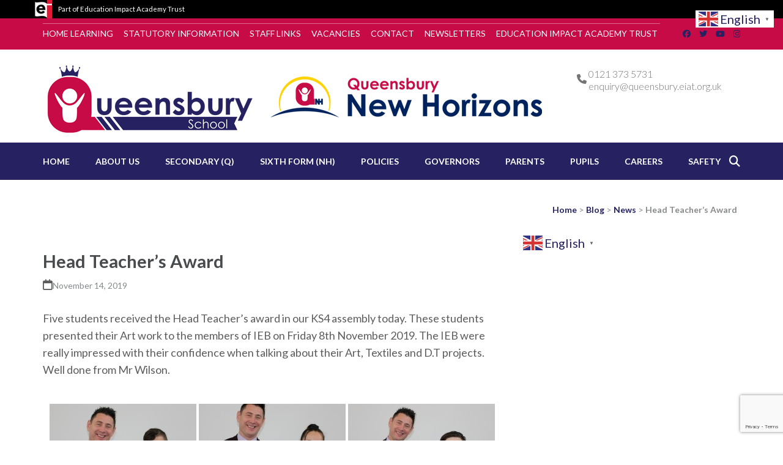

--- FILE ---
content_type: text/html; charset=UTF-8
request_url: https://queensburysch.com/2019/11/14/head-teachers-award/
body_size: 22571
content:
    <!DOCTYPE html>
    <html lang="en-US" prefix="og: http://ogp.me/ns# article: http://ogp.me/ns/article#">
    <head itemscope itemtype="https://schema.org/WebSite">
    <meta charset="UTF-8">
    <meta name="viewport" content="width=device-width, initial-scale=1">
    <link rel="profile" href="http://gmpg.org/xfn/11">
    <link rel="pingback" href="https://queensburysch.com/xmlrpc.php">
    <title>Head Teacher&#8217;s Award &#8211; Queensbury School</title>
<meta name='robots' content='max-image-preview:large' />
<link rel='dns-prefetch' href='//queensburysch.com' />
<link rel='dns-prefetch' href='//fonts.googleapis.com' />
<link rel="alternate" type="application/rss+xml" title="Queensbury School &raquo; Feed" href="https://queensburysch.com/feed/" />
<link rel="alternate" type="application/rss+xml" title="Queensbury School &raquo; Comments Feed" href="https://queensburysch.com/comments/feed/" />
<link rel="alternate" type="application/rss+xml" title="Queensbury School &raquo; Head Teacher&#8217;s Award Comments Feed" href="https://queensburysch.com/2019/11/14/head-teachers-award/feed/" />
<link rel="alternate" title="oEmbed (JSON)" type="application/json+oembed" href="https://queensburysch.com/wp-json/oembed/1.0/embed?url=https%3A%2F%2Fqueensburysch.com%2F2019%2F11%2F14%2Fhead-teachers-award%2F" />
<link rel="alternate" title="oEmbed (XML)" type="text/xml+oembed" href="https://queensburysch.com/wp-json/oembed/1.0/embed?url=https%3A%2F%2Fqueensburysch.com%2F2019%2F11%2F14%2Fhead-teachers-award%2F&#038;format=xml" />
<style id='wp-img-auto-sizes-contain-inline-css' type='text/css'>
img:is([sizes=auto i],[sizes^="auto," i]){contain-intrinsic-size:3000px 1500px}
/*# sourceURL=wp-img-auto-sizes-contain-inline-css */
</style>
<style id='wp-emoji-styles-inline-css' type='text/css'>

	img.wp-smiley, img.emoji {
		display: inline !important;
		border: none !important;
		box-shadow: none !important;
		height: 1em !important;
		width: 1em !important;
		margin: 0 0.07em !important;
		vertical-align: -0.1em !important;
		background: none !important;
		padding: 0 !important;
	}
/*# sourceURL=wp-emoji-styles-inline-css */
</style>
<style id='wp-block-library-inline-css' type='text/css'>
:root{--wp-block-synced-color:#7a00df;--wp-block-synced-color--rgb:122,0,223;--wp-bound-block-color:var(--wp-block-synced-color);--wp-editor-canvas-background:#ddd;--wp-admin-theme-color:#007cba;--wp-admin-theme-color--rgb:0,124,186;--wp-admin-theme-color-darker-10:#006ba1;--wp-admin-theme-color-darker-10--rgb:0,107,160.5;--wp-admin-theme-color-darker-20:#005a87;--wp-admin-theme-color-darker-20--rgb:0,90,135;--wp-admin-border-width-focus:2px}@media (min-resolution:192dpi){:root{--wp-admin-border-width-focus:1.5px}}.wp-element-button{cursor:pointer}:root .has-very-light-gray-background-color{background-color:#eee}:root .has-very-dark-gray-background-color{background-color:#313131}:root .has-very-light-gray-color{color:#eee}:root .has-very-dark-gray-color{color:#313131}:root .has-vivid-green-cyan-to-vivid-cyan-blue-gradient-background{background:linear-gradient(135deg,#00d084,#0693e3)}:root .has-purple-crush-gradient-background{background:linear-gradient(135deg,#34e2e4,#4721fb 50%,#ab1dfe)}:root .has-hazy-dawn-gradient-background{background:linear-gradient(135deg,#faaca8,#dad0ec)}:root .has-subdued-olive-gradient-background{background:linear-gradient(135deg,#fafae1,#67a671)}:root .has-atomic-cream-gradient-background{background:linear-gradient(135deg,#fdd79a,#004a59)}:root .has-nightshade-gradient-background{background:linear-gradient(135deg,#330968,#31cdcf)}:root .has-midnight-gradient-background{background:linear-gradient(135deg,#020381,#2874fc)}:root{--wp--preset--font-size--normal:16px;--wp--preset--font-size--huge:42px}.has-regular-font-size{font-size:1em}.has-larger-font-size{font-size:2.625em}.has-normal-font-size{font-size:var(--wp--preset--font-size--normal)}.has-huge-font-size{font-size:var(--wp--preset--font-size--huge)}.has-text-align-center{text-align:center}.has-text-align-left{text-align:left}.has-text-align-right{text-align:right}.has-fit-text{white-space:nowrap!important}#end-resizable-editor-section{display:none}.aligncenter{clear:both}.items-justified-left{justify-content:flex-start}.items-justified-center{justify-content:center}.items-justified-right{justify-content:flex-end}.items-justified-space-between{justify-content:space-between}.screen-reader-text{border:0;clip-path:inset(50%);height:1px;margin:-1px;overflow:hidden;padding:0;position:absolute;width:1px;word-wrap:normal!important}.screen-reader-text:focus{background-color:#ddd;clip-path:none;color:#444;display:block;font-size:1em;height:auto;left:5px;line-height:normal;padding:15px 23px 14px;text-decoration:none;top:5px;width:auto;z-index:100000}html :where(.has-border-color){border-style:solid}html :where([style*=border-top-color]){border-top-style:solid}html :where([style*=border-right-color]){border-right-style:solid}html :where([style*=border-bottom-color]){border-bottom-style:solid}html :where([style*=border-left-color]){border-left-style:solid}html :where([style*=border-width]){border-style:solid}html :where([style*=border-top-width]){border-top-style:solid}html :where([style*=border-right-width]){border-right-style:solid}html :where([style*=border-bottom-width]){border-bottom-style:solid}html :where([style*=border-left-width]){border-left-style:solid}html :where(img[class*=wp-image-]){height:auto;max-width:100%}:where(figure){margin:0 0 1em}html :where(.is-position-sticky){--wp-admin--admin-bar--position-offset:var(--wp-admin--admin-bar--height,0px)}@media screen and (max-width:600px){html :where(.is-position-sticky){--wp-admin--admin-bar--position-offset:0px}}

/*# sourceURL=wp-block-library-inline-css */
</style><style id='wp-block-heading-inline-css' type='text/css'>
h1:where(.wp-block-heading).has-background,h2:where(.wp-block-heading).has-background,h3:where(.wp-block-heading).has-background,h4:where(.wp-block-heading).has-background,h5:where(.wp-block-heading).has-background,h6:where(.wp-block-heading).has-background{padding:1.25em 2.375em}h1.has-text-align-left[style*=writing-mode]:where([style*=vertical-lr]),h1.has-text-align-right[style*=writing-mode]:where([style*=vertical-rl]),h2.has-text-align-left[style*=writing-mode]:where([style*=vertical-lr]),h2.has-text-align-right[style*=writing-mode]:where([style*=vertical-rl]),h3.has-text-align-left[style*=writing-mode]:where([style*=vertical-lr]),h3.has-text-align-right[style*=writing-mode]:where([style*=vertical-rl]),h4.has-text-align-left[style*=writing-mode]:where([style*=vertical-lr]),h4.has-text-align-right[style*=writing-mode]:where([style*=vertical-rl]),h5.has-text-align-left[style*=writing-mode]:where([style*=vertical-lr]),h5.has-text-align-right[style*=writing-mode]:where([style*=vertical-rl]),h6.has-text-align-left[style*=writing-mode]:where([style*=vertical-lr]),h6.has-text-align-right[style*=writing-mode]:where([style*=vertical-rl]){rotate:180deg}
/*# sourceURL=https://queensburysch.com/wp-includes/blocks/heading/style.min.css */
</style>
<style id='wp-block-image-inline-css' type='text/css'>
.wp-block-image>a,.wp-block-image>figure>a{display:inline-block}.wp-block-image img{box-sizing:border-box;height:auto;max-width:100%;vertical-align:bottom}@media not (prefers-reduced-motion){.wp-block-image img.hide{visibility:hidden}.wp-block-image img.show{animation:show-content-image .4s}}.wp-block-image[style*=border-radius] img,.wp-block-image[style*=border-radius]>a{border-radius:inherit}.wp-block-image.has-custom-border img{box-sizing:border-box}.wp-block-image.aligncenter{text-align:center}.wp-block-image.alignfull>a,.wp-block-image.alignwide>a{width:100%}.wp-block-image.alignfull img,.wp-block-image.alignwide img{height:auto;width:100%}.wp-block-image .aligncenter,.wp-block-image .alignleft,.wp-block-image .alignright,.wp-block-image.aligncenter,.wp-block-image.alignleft,.wp-block-image.alignright{display:table}.wp-block-image .aligncenter>figcaption,.wp-block-image .alignleft>figcaption,.wp-block-image .alignright>figcaption,.wp-block-image.aligncenter>figcaption,.wp-block-image.alignleft>figcaption,.wp-block-image.alignright>figcaption{caption-side:bottom;display:table-caption}.wp-block-image .alignleft{float:left;margin:.5em 1em .5em 0}.wp-block-image .alignright{float:right;margin:.5em 0 .5em 1em}.wp-block-image .aligncenter{margin-left:auto;margin-right:auto}.wp-block-image :where(figcaption){margin-bottom:1em;margin-top:.5em}.wp-block-image.is-style-circle-mask img{border-radius:9999px}@supports ((-webkit-mask-image:none) or (mask-image:none)) or (-webkit-mask-image:none){.wp-block-image.is-style-circle-mask img{border-radius:0;-webkit-mask-image:url('data:image/svg+xml;utf8,<svg viewBox="0 0 100 100" xmlns="http://www.w3.org/2000/svg"><circle cx="50" cy="50" r="50"/></svg>');mask-image:url('data:image/svg+xml;utf8,<svg viewBox="0 0 100 100" xmlns="http://www.w3.org/2000/svg"><circle cx="50" cy="50" r="50"/></svg>');mask-mode:alpha;-webkit-mask-position:center;mask-position:center;-webkit-mask-repeat:no-repeat;mask-repeat:no-repeat;-webkit-mask-size:contain;mask-size:contain}}:root :where(.wp-block-image.is-style-rounded img,.wp-block-image .is-style-rounded img){border-radius:9999px}.wp-block-image figure{margin:0}.wp-lightbox-container{display:flex;flex-direction:column;position:relative}.wp-lightbox-container img{cursor:zoom-in}.wp-lightbox-container img:hover+button{opacity:1}.wp-lightbox-container button{align-items:center;backdrop-filter:blur(16px) saturate(180%);background-color:#5a5a5a40;border:none;border-radius:4px;cursor:zoom-in;display:flex;height:20px;justify-content:center;opacity:0;padding:0;position:absolute;right:16px;text-align:center;top:16px;width:20px;z-index:100}@media not (prefers-reduced-motion){.wp-lightbox-container button{transition:opacity .2s ease}}.wp-lightbox-container button:focus-visible{outline:3px auto #5a5a5a40;outline:3px auto -webkit-focus-ring-color;outline-offset:3px}.wp-lightbox-container button:hover{cursor:pointer;opacity:1}.wp-lightbox-container button:focus{opacity:1}.wp-lightbox-container button:focus,.wp-lightbox-container button:hover,.wp-lightbox-container button:not(:hover):not(:active):not(.has-background){background-color:#5a5a5a40;border:none}.wp-lightbox-overlay{box-sizing:border-box;cursor:zoom-out;height:100vh;left:0;overflow:hidden;position:fixed;top:0;visibility:hidden;width:100%;z-index:100000}.wp-lightbox-overlay .close-button{align-items:center;cursor:pointer;display:flex;justify-content:center;min-height:40px;min-width:40px;padding:0;position:absolute;right:calc(env(safe-area-inset-right) + 16px);top:calc(env(safe-area-inset-top) + 16px);z-index:5000000}.wp-lightbox-overlay .close-button:focus,.wp-lightbox-overlay .close-button:hover,.wp-lightbox-overlay .close-button:not(:hover):not(:active):not(.has-background){background:none;border:none}.wp-lightbox-overlay .lightbox-image-container{height:var(--wp--lightbox-container-height);left:50%;overflow:hidden;position:absolute;top:50%;transform:translate(-50%,-50%);transform-origin:top left;width:var(--wp--lightbox-container-width);z-index:9999999999}.wp-lightbox-overlay .wp-block-image{align-items:center;box-sizing:border-box;display:flex;height:100%;justify-content:center;margin:0;position:relative;transform-origin:0 0;width:100%;z-index:3000000}.wp-lightbox-overlay .wp-block-image img{height:var(--wp--lightbox-image-height);min-height:var(--wp--lightbox-image-height);min-width:var(--wp--lightbox-image-width);width:var(--wp--lightbox-image-width)}.wp-lightbox-overlay .wp-block-image figcaption{display:none}.wp-lightbox-overlay button{background:none;border:none}.wp-lightbox-overlay .scrim{background-color:#fff;height:100%;opacity:.9;position:absolute;width:100%;z-index:2000000}.wp-lightbox-overlay.active{visibility:visible}@media not (prefers-reduced-motion){.wp-lightbox-overlay.active{animation:turn-on-visibility .25s both}.wp-lightbox-overlay.active img{animation:turn-on-visibility .35s both}.wp-lightbox-overlay.show-closing-animation:not(.active){animation:turn-off-visibility .35s both}.wp-lightbox-overlay.show-closing-animation:not(.active) img{animation:turn-off-visibility .25s both}.wp-lightbox-overlay.zoom.active{animation:none;opacity:1;visibility:visible}.wp-lightbox-overlay.zoom.active .lightbox-image-container{animation:lightbox-zoom-in .4s}.wp-lightbox-overlay.zoom.active .lightbox-image-container img{animation:none}.wp-lightbox-overlay.zoom.active .scrim{animation:turn-on-visibility .4s forwards}.wp-lightbox-overlay.zoom.show-closing-animation:not(.active){animation:none}.wp-lightbox-overlay.zoom.show-closing-animation:not(.active) .lightbox-image-container{animation:lightbox-zoom-out .4s}.wp-lightbox-overlay.zoom.show-closing-animation:not(.active) .lightbox-image-container img{animation:none}.wp-lightbox-overlay.zoom.show-closing-animation:not(.active) .scrim{animation:turn-off-visibility .4s forwards}}@keyframes show-content-image{0%{visibility:hidden}99%{visibility:hidden}to{visibility:visible}}@keyframes turn-on-visibility{0%{opacity:0}to{opacity:1}}@keyframes turn-off-visibility{0%{opacity:1;visibility:visible}99%{opacity:0;visibility:visible}to{opacity:0;visibility:hidden}}@keyframes lightbox-zoom-in{0%{transform:translate(calc((-100vw + var(--wp--lightbox-scrollbar-width))/2 + var(--wp--lightbox-initial-left-position)),calc(-50vh + var(--wp--lightbox-initial-top-position))) scale(var(--wp--lightbox-scale))}to{transform:translate(-50%,-50%) scale(1)}}@keyframes lightbox-zoom-out{0%{transform:translate(-50%,-50%) scale(1);visibility:visible}99%{visibility:visible}to{transform:translate(calc((-100vw + var(--wp--lightbox-scrollbar-width))/2 + var(--wp--lightbox-initial-left-position)),calc(-50vh + var(--wp--lightbox-initial-top-position))) scale(var(--wp--lightbox-scale));visibility:hidden}}
/*# sourceURL=https://queensburysch.com/wp-includes/blocks/image/style.min.css */
</style>
<style id='wp-block-paragraph-inline-css' type='text/css'>
.is-small-text{font-size:.875em}.is-regular-text{font-size:1em}.is-large-text{font-size:2.25em}.is-larger-text{font-size:3em}.has-drop-cap:not(:focus):first-letter{float:left;font-size:8.4em;font-style:normal;font-weight:100;line-height:.68;margin:.05em .1em 0 0;text-transform:uppercase}body.rtl .has-drop-cap:not(:focus):first-letter{float:none;margin-left:.1em}p.has-drop-cap.has-background{overflow:hidden}:root :where(p.has-background){padding:1.25em 2.375em}:where(p.has-text-color:not(.has-link-color)) a{color:inherit}p.has-text-align-left[style*="writing-mode:vertical-lr"],p.has-text-align-right[style*="writing-mode:vertical-rl"]{rotate:180deg}
/*# sourceURL=https://queensburysch.com/wp-includes/blocks/paragraph/style.min.css */
</style>
<style id='global-styles-inline-css' type='text/css'>
:root{--wp--preset--aspect-ratio--square: 1;--wp--preset--aspect-ratio--4-3: 4/3;--wp--preset--aspect-ratio--3-4: 3/4;--wp--preset--aspect-ratio--3-2: 3/2;--wp--preset--aspect-ratio--2-3: 2/3;--wp--preset--aspect-ratio--16-9: 16/9;--wp--preset--aspect-ratio--9-16: 9/16;--wp--preset--color--black: #000000;--wp--preset--color--cyan-bluish-gray: #abb8c3;--wp--preset--color--white: #ffffff;--wp--preset--color--pale-pink: #f78da7;--wp--preset--color--vivid-red: #cf2e2e;--wp--preset--color--luminous-vivid-orange: #ff6900;--wp--preset--color--luminous-vivid-amber: #fcb900;--wp--preset--color--light-green-cyan: #7bdcb5;--wp--preset--color--vivid-green-cyan: #00d084;--wp--preset--color--pale-cyan-blue: #8ed1fc;--wp--preset--color--vivid-cyan-blue: #0693e3;--wp--preset--color--vivid-purple: #9b51e0;--wp--preset--gradient--vivid-cyan-blue-to-vivid-purple: linear-gradient(135deg,rgb(6,147,227) 0%,rgb(155,81,224) 100%);--wp--preset--gradient--light-green-cyan-to-vivid-green-cyan: linear-gradient(135deg,rgb(122,220,180) 0%,rgb(0,208,130) 100%);--wp--preset--gradient--luminous-vivid-amber-to-luminous-vivid-orange: linear-gradient(135deg,rgb(252,185,0) 0%,rgb(255,105,0) 100%);--wp--preset--gradient--luminous-vivid-orange-to-vivid-red: linear-gradient(135deg,rgb(255,105,0) 0%,rgb(207,46,46) 100%);--wp--preset--gradient--very-light-gray-to-cyan-bluish-gray: linear-gradient(135deg,rgb(238,238,238) 0%,rgb(169,184,195) 100%);--wp--preset--gradient--cool-to-warm-spectrum: linear-gradient(135deg,rgb(74,234,220) 0%,rgb(151,120,209) 20%,rgb(207,42,186) 40%,rgb(238,44,130) 60%,rgb(251,105,98) 80%,rgb(254,248,76) 100%);--wp--preset--gradient--blush-light-purple: linear-gradient(135deg,rgb(255,206,236) 0%,rgb(152,150,240) 100%);--wp--preset--gradient--blush-bordeaux: linear-gradient(135deg,rgb(254,205,165) 0%,rgb(254,45,45) 50%,rgb(107,0,62) 100%);--wp--preset--gradient--luminous-dusk: linear-gradient(135deg,rgb(255,203,112) 0%,rgb(199,81,192) 50%,rgb(65,88,208) 100%);--wp--preset--gradient--pale-ocean: linear-gradient(135deg,rgb(255,245,203) 0%,rgb(182,227,212) 50%,rgb(51,167,181) 100%);--wp--preset--gradient--electric-grass: linear-gradient(135deg,rgb(202,248,128) 0%,rgb(113,206,126) 100%);--wp--preset--gradient--midnight: linear-gradient(135deg,rgb(2,3,129) 0%,rgb(40,116,252) 100%);--wp--preset--font-size--small: 13px;--wp--preset--font-size--medium: 20px;--wp--preset--font-size--large: 36px;--wp--preset--font-size--x-large: 42px;--wp--preset--spacing--20: 0.44rem;--wp--preset--spacing--30: 0.67rem;--wp--preset--spacing--40: 1rem;--wp--preset--spacing--50: 1.5rem;--wp--preset--spacing--60: 2.25rem;--wp--preset--spacing--70: 3.38rem;--wp--preset--spacing--80: 5.06rem;--wp--preset--shadow--natural: 6px 6px 9px rgba(0, 0, 0, 0.2);--wp--preset--shadow--deep: 12px 12px 50px rgba(0, 0, 0, 0.4);--wp--preset--shadow--sharp: 6px 6px 0px rgba(0, 0, 0, 0.2);--wp--preset--shadow--outlined: 6px 6px 0px -3px rgb(255, 255, 255), 6px 6px rgb(0, 0, 0);--wp--preset--shadow--crisp: 6px 6px 0px rgb(0, 0, 0);}:where(.is-layout-flex){gap: 0.5em;}:where(.is-layout-grid){gap: 0.5em;}body .is-layout-flex{display: flex;}.is-layout-flex{flex-wrap: wrap;align-items: center;}.is-layout-flex > :is(*, div){margin: 0;}body .is-layout-grid{display: grid;}.is-layout-grid > :is(*, div){margin: 0;}:where(.wp-block-columns.is-layout-flex){gap: 2em;}:where(.wp-block-columns.is-layout-grid){gap: 2em;}:where(.wp-block-post-template.is-layout-flex){gap: 1.25em;}:where(.wp-block-post-template.is-layout-grid){gap: 1.25em;}.has-black-color{color: var(--wp--preset--color--black) !important;}.has-cyan-bluish-gray-color{color: var(--wp--preset--color--cyan-bluish-gray) !important;}.has-white-color{color: var(--wp--preset--color--white) !important;}.has-pale-pink-color{color: var(--wp--preset--color--pale-pink) !important;}.has-vivid-red-color{color: var(--wp--preset--color--vivid-red) !important;}.has-luminous-vivid-orange-color{color: var(--wp--preset--color--luminous-vivid-orange) !important;}.has-luminous-vivid-amber-color{color: var(--wp--preset--color--luminous-vivid-amber) !important;}.has-light-green-cyan-color{color: var(--wp--preset--color--light-green-cyan) !important;}.has-vivid-green-cyan-color{color: var(--wp--preset--color--vivid-green-cyan) !important;}.has-pale-cyan-blue-color{color: var(--wp--preset--color--pale-cyan-blue) !important;}.has-vivid-cyan-blue-color{color: var(--wp--preset--color--vivid-cyan-blue) !important;}.has-vivid-purple-color{color: var(--wp--preset--color--vivid-purple) !important;}.has-black-background-color{background-color: var(--wp--preset--color--black) !important;}.has-cyan-bluish-gray-background-color{background-color: var(--wp--preset--color--cyan-bluish-gray) !important;}.has-white-background-color{background-color: var(--wp--preset--color--white) !important;}.has-pale-pink-background-color{background-color: var(--wp--preset--color--pale-pink) !important;}.has-vivid-red-background-color{background-color: var(--wp--preset--color--vivid-red) !important;}.has-luminous-vivid-orange-background-color{background-color: var(--wp--preset--color--luminous-vivid-orange) !important;}.has-luminous-vivid-amber-background-color{background-color: var(--wp--preset--color--luminous-vivid-amber) !important;}.has-light-green-cyan-background-color{background-color: var(--wp--preset--color--light-green-cyan) !important;}.has-vivid-green-cyan-background-color{background-color: var(--wp--preset--color--vivid-green-cyan) !important;}.has-pale-cyan-blue-background-color{background-color: var(--wp--preset--color--pale-cyan-blue) !important;}.has-vivid-cyan-blue-background-color{background-color: var(--wp--preset--color--vivid-cyan-blue) !important;}.has-vivid-purple-background-color{background-color: var(--wp--preset--color--vivid-purple) !important;}.has-black-border-color{border-color: var(--wp--preset--color--black) !important;}.has-cyan-bluish-gray-border-color{border-color: var(--wp--preset--color--cyan-bluish-gray) !important;}.has-white-border-color{border-color: var(--wp--preset--color--white) !important;}.has-pale-pink-border-color{border-color: var(--wp--preset--color--pale-pink) !important;}.has-vivid-red-border-color{border-color: var(--wp--preset--color--vivid-red) !important;}.has-luminous-vivid-orange-border-color{border-color: var(--wp--preset--color--luminous-vivid-orange) !important;}.has-luminous-vivid-amber-border-color{border-color: var(--wp--preset--color--luminous-vivid-amber) !important;}.has-light-green-cyan-border-color{border-color: var(--wp--preset--color--light-green-cyan) !important;}.has-vivid-green-cyan-border-color{border-color: var(--wp--preset--color--vivid-green-cyan) !important;}.has-pale-cyan-blue-border-color{border-color: var(--wp--preset--color--pale-cyan-blue) !important;}.has-vivid-cyan-blue-border-color{border-color: var(--wp--preset--color--vivid-cyan-blue) !important;}.has-vivid-purple-border-color{border-color: var(--wp--preset--color--vivid-purple) !important;}.has-vivid-cyan-blue-to-vivid-purple-gradient-background{background: var(--wp--preset--gradient--vivid-cyan-blue-to-vivid-purple) !important;}.has-light-green-cyan-to-vivid-green-cyan-gradient-background{background: var(--wp--preset--gradient--light-green-cyan-to-vivid-green-cyan) !important;}.has-luminous-vivid-amber-to-luminous-vivid-orange-gradient-background{background: var(--wp--preset--gradient--luminous-vivid-amber-to-luminous-vivid-orange) !important;}.has-luminous-vivid-orange-to-vivid-red-gradient-background{background: var(--wp--preset--gradient--luminous-vivid-orange-to-vivid-red) !important;}.has-very-light-gray-to-cyan-bluish-gray-gradient-background{background: var(--wp--preset--gradient--very-light-gray-to-cyan-bluish-gray) !important;}.has-cool-to-warm-spectrum-gradient-background{background: var(--wp--preset--gradient--cool-to-warm-spectrum) !important;}.has-blush-light-purple-gradient-background{background: var(--wp--preset--gradient--blush-light-purple) !important;}.has-blush-bordeaux-gradient-background{background: var(--wp--preset--gradient--blush-bordeaux) !important;}.has-luminous-dusk-gradient-background{background: var(--wp--preset--gradient--luminous-dusk) !important;}.has-pale-ocean-gradient-background{background: var(--wp--preset--gradient--pale-ocean) !important;}.has-electric-grass-gradient-background{background: var(--wp--preset--gradient--electric-grass) !important;}.has-midnight-gradient-background{background: var(--wp--preset--gradient--midnight) !important;}.has-small-font-size{font-size: var(--wp--preset--font-size--small) !important;}.has-medium-font-size{font-size: var(--wp--preset--font-size--medium) !important;}.has-large-font-size{font-size: var(--wp--preset--font-size--large) !important;}.has-x-large-font-size{font-size: var(--wp--preset--font-size--x-large) !important;}
/*# sourceURL=global-styles-inline-css */
</style>

<style id='classic-theme-styles-inline-css' type='text/css'>
/*! This file is auto-generated */
.wp-block-button__link{color:#fff;background-color:#32373c;border-radius:9999px;box-shadow:none;text-decoration:none;padding:calc(.667em + 2px) calc(1.333em + 2px);font-size:1.125em}.wp-block-file__button{background:#32373c;color:#fff;text-decoration:none}
/*# sourceURL=/wp-includes/css/classic-themes.min.css */
</style>
<link rel='stylesheet' id='contact-form-7-css' href='https://queensburysch.com/wp-content/plugins/contact-form-7/includes/css/styles.css?ver=6.1.4' type='text/css' media='all' />
<link rel='stylesheet' id='pdfp-public-css' href='https://queensburysch.com/wp-content/plugins/pdf-poster/build/public.css?ver=1768775303' type='text/css' media='all' />
<link rel='stylesheet' id='wpsm_ac-font-awesome-front-css' href='https://queensburysch.com/wp-content/plugins/responsive-accordion-and-collapse/css/font-awesome/css/font-awesome.min.css?ver=6.9' type='text/css' media='all' />
<link rel='stylesheet' id='wpsm_ac_bootstrap-front-css' href='https://queensburysch.com/wp-content/plugins/responsive-accordion-and-collapse/css/bootstrap-front.css?ver=6.9' type='text/css' media='all' />
<link rel='stylesheet' id='wpsm_tabs_r-font-awesome-front-css' href='https://queensburysch.com/wp-content/plugins/tabs-responsive/assets/css/font-awesome/css/font-awesome.min.css?ver=6.9' type='text/css' media='all' />
<link rel='stylesheet' id='wpsm_tabs_r_bootstrap-front-css' href='https://queensburysch.com/wp-content/plugins/tabs-responsive/assets/css/bootstrap-front.css?ver=6.9' type='text/css' media='all' />
<link rel='stylesheet' id='wpsm_tabs_r_animate-css' href='https://queensburysch.com/wp-content/plugins/tabs-responsive/assets/css/animate.css?ver=6.9' type='text/css' media='all' />
<link rel='stylesheet' id='ngg_trigger_buttons-css' href='https://queensburysch.com/wp-content/plugins/nextgen-gallery/static/GalleryDisplay/trigger_buttons.css?ver=4.0.3' type='text/css' media='all' />
<link rel='stylesheet' id='simplelightbox-0-css' href='https://queensburysch.com/wp-content/plugins/nextgen-gallery/static/Lightbox/simplelightbox/simple-lightbox.css?ver=4.0.3' type='text/css' media='all' />
<link rel='stylesheet' id='fontawesome_v4_shim_style-css' href='https://queensburysch.com/wp-content/plugins/nextgen-gallery/static/FontAwesome/css/v4-shims.min.css?ver=6.9' type='text/css' media='all' />
<link rel='stylesheet' id='fontawesome-css' href='https://queensburysch.com/wp-content/plugins/nextgen-gallery/static/FontAwesome/css/all.min.css?ver=6.9' type='text/css' media='all' />
<link rel='stylesheet' id='nextgen_pagination_style-css' href='https://queensburysch.com/wp-content/plugins/nextgen-gallery/static/GalleryDisplay/pagination_style.css?ver=4.0.3' type='text/css' media='all' />
<link rel='stylesheet' id='nextgen_basic_thumbnails_style-css' href='https://queensburysch.com/wp-content/plugins/nextgen-gallery/static/Thumbnails/nextgen_basic_thumbnails.css?ver=4.0.3' type='text/css' media='all' />
<link rel='stylesheet' id='education-zone-pro-google-fonts-css' href='https://fonts.googleapis.com/css?family=Lato%3A100%2C100italic%2C300%2C300italic%2Cregular%2Citalic%2C700%2C700italic%2C900%2C900italic%7CQuicksand%3A300%2Cregular%2C500%2C600%2C700%7CMulish%3A200%2C300%2Cregular%2C500%2C600%2C700%2C800%2C900%2C200italic%2C300italic%2Citalic%2C500italic%2C600italic%2C700italic%2C800italic%2C900italic%7CNunito+Sans%3A200%2C300%2Cregular%2C500%2C600%2C700%2C800%2C900%2C200italic%2C300italic%2Citalic%2C500italic%2C600italic%2C700italic%2C800italic%2C900italic%7CLato%3A700&#038;subset' type='text/css' media='all' />
<link rel='stylesheet' id='animate-css' href='https://queensburysch.com/wp-content/themes/education-zone-pro/css/animate.min.css?ver=6.9' type='text/css' media='all' />
<link rel='stylesheet' id='owl-carousel-css' href='https://queensburysch.com/wp-content/themes/education-zone-pro/css/owl.carousel.min.css?ver=6.9' type='text/css' media='all' />
<link rel='stylesheet' id='owl-theme-default-css' href='https://queensburysch.com/wp-content/themes/education-zone-pro/css/owl.theme.default.min.css?ver=6.9' type='text/css' media='all' />
<link rel='stylesheet' id='education-zone-pro-style-css' href='https://queensburysch.com/wp-content/themes/education-zone-pro/style.min.css?ver=6.9' type='text/css' media='all' />
<link rel='stylesheet' id='education-zone-pro-shortcode-css' href='https://queensburysch.com/wp-content/themes/education-zone-pro/css/shortcode.min.css?ver=6.9' type='text/css' media='all' />
<link rel='stylesheet' id='dearpdf-style-css' href='https://queensburysch.com/wp-content/plugins/dearpdf-lite/assets/css/dearpdf.min.css?ver=2.0.38' type='text/css' media='all' />
<link rel='stylesheet' id='newsletter-css' href='https://queensburysch.com/wp-content/plugins/newsletter/style.css?ver=9.1.0' type='text/css' media='all' />
<link rel='stylesheet' id='tablepress-default-css' href='https://queensburysch.com/wp-content/tablepress-combined.min.css?ver=122' type='text/css' media='all' />
<link rel='stylesheet' id='__EPYT__style-css' href='https://queensburysch.com/wp-content/plugins/youtube-embed-plus/styles/ytprefs.min.css?ver=14.2.4' type='text/css' media='all' />
<style id='__EPYT__style-inline-css' type='text/css'>

                .epyt-gallery-thumb {
                        width: 20%;
                }
                
/*# sourceURL=__EPYT__style-inline-css */
</style>
<script type="text/javascript" src="https://queensburysch.com/wp-includes/js/jquery/jquery.min.js?ver=3.7.1" id="jquery-core-js"></script>
<script type="text/javascript" src="https://queensburysch.com/wp-includes/js/jquery/jquery-migrate.min.js?ver=3.4.1" id="jquery-migrate-js"></script>
<script type="text/javascript" src="https://queensburysch.com/wp-content/plugins/revslider/public/assets/js/rbtools.min.js?ver=6.6.20" async id="tp-tools-js"></script>
<script type="text/javascript" src="https://queensburysch.com/wp-content/plugins/revslider/public/assets/js/rs6.min.js?ver=6.6.20" async id="revmin-js"></script>
<script type="text/javascript" id="photocrati_ajax-js-extra">
/* <![CDATA[ */
var photocrati_ajax = {"url":"https://queensburysch.com/index.php?photocrati_ajax=1","rest_url":"https://queensburysch.com/wp-json/","wp_home_url":"https://queensburysch.com","wp_site_url":"https://queensburysch.com","wp_root_url":"https://queensburysch.com","wp_plugins_url":"https://queensburysch.com/wp-content/plugins","wp_content_url":"https://queensburysch.com/wp-content","wp_includes_url":"https://queensburysch.com/wp-includes/","ngg_param_slug":"nggallery","rest_nonce":"950d50eb9d"};
//# sourceURL=photocrati_ajax-js-extra
/* ]]> */
</script>
<script type="text/javascript" src="https://queensburysch.com/wp-content/plugins/nextgen-gallery/static/Legacy/ajax.min.js?ver=4.0.3" id="photocrati_ajax-js"></script>
<script type="text/javascript" src="https://queensburysch.com/wp-content/plugins/nextgen-gallery/static/FontAwesome/js/v4-shims.min.js?ver=5.3.1" id="fontawesome_v4_shim-js"></script>
<script type="text/javascript" defer crossorigin="anonymous" data-auto-replace-svg="false" data-keep-original-source="false" data-search-pseudo-elements src="https://queensburysch.com/wp-content/plugins/nextgen-gallery/static/FontAwesome/js/all.min.js?ver=5.3.1" id="fontawesome-js"></script>
<script type="text/javascript" src="https://queensburysch.com/wp-content/plugins/nextgen-gallery/static/Thumbnails/nextgen_basic_thumbnails.js?ver=4.0.3" id="nextgen_basic_thumbnails_script-js"></script>
<script type="text/javascript" src="https://queensburysch.com/wp-content/plugins/nextgen-gallery/static/Thumbnails/ajax_pagination.js?ver=4.0.3" id="nextgen-basic-thumbnails-ajax-pagination-js"></script>
<script type="text/javascript" id="__ytprefs__-js-extra">
/* <![CDATA[ */
var _EPYT_ = {"ajaxurl":"https://queensburysch.com/wp-admin/admin-ajax.php","security":"fafd16556e","gallery_scrolloffset":"20","eppathtoscripts":"https://queensburysch.com/wp-content/plugins/youtube-embed-plus/scripts/","eppath":"https://queensburysch.com/wp-content/plugins/youtube-embed-plus/","epresponsiveselector":"[\"iframe.__youtube_prefs__\",\"iframe[src*='youtube.com']\",\"iframe[src*='youtube-nocookie.com']\",\"iframe[data-ep-src*='youtube.com']\",\"iframe[data-ep-src*='youtube-nocookie.com']\",\"iframe[data-ep-gallerysrc*='youtube.com']\"]","epdovol":"1","version":"14.2.4","evselector":"iframe.__youtube_prefs__[src], iframe[src*=\"youtube.com/embed/\"], iframe[src*=\"youtube-nocookie.com/embed/\"]","ajax_compat":"","maxres_facade":"eager","ytapi_load":"light","pause_others":"","stopMobileBuffer":"1","facade_mode":"","not_live_on_channel":""};
//# sourceURL=__ytprefs__-js-extra
/* ]]> */
</script>
<script type="text/javascript" src="https://queensburysch.com/wp-content/plugins/youtube-embed-plus/scripts/ytprefs.min.js?ver=14.2.4" id="__ytprefs__-js"></script>
<link rel="https://api.w.org/" href="https://queensburysch.com/wp-json/" /><link rel="alternate" title="JSON" type="application/json" href="https://queensburysch.com/wp-json/wp/v2/posts/2689" /><link rel="EditURI" type="application/rsd+xml" title="RSD" href="https://queensburysch.com/xmlrpc.php?rsd" />
<meta name="generator" content="WordPress 6.9" />
<link rel="canonical" href="https://queensburysch.com/2019/11/14/head-teachers-award/" />
<link rel='shortlink' href='https://queensburysch.com/?p=2689' />
		<!-- Custom Logo: hide header text -->
		<style id="custom-logo-css" type="text/css">
			.site-title, .site-description {
				position: absolute;
				clip-path: inset(50%);
			}
		</style>
		        <style>
                    </style>
<script type="application/ld+json">
{
    "@context": "https://schema.org",
    "@type": "BlogPosting",
    "mainEntityOfPage": {
        "@type": "WebPage",
        "@id": "https://queensburysch.com/2019/11/14/head-teachers-award/"
    },
    "headline": "Head Teacher&#8217;s Award",
    "datePublished": "2019-11-14T10:28:08+0000",
    "dateModified": "2019-11-14T10:28:08+0000",
    "author": {
        "@type": "Person",
        "name": "Nandini Gill"
    },
    "description": "By N Gill",
    "image": {
        "@type": "ImageObject",
        "url": "https://queensburysch.com/wp-content/uploads/2019/11/IMG_8602.jpg",
        "width": 2164,
        "height": 1884
    },
    "publisher": {
        "@type": "Organization",
        "name": "Queensbury School",
        "description": "",
        "logo": {
            "@type": "ImageObject",
            "url": "https://queensburysch.com/wp-content/uploads/2025/05/QUE-QNH-web-logo-600x60.png",
            "width": 600,
            "height": 60
        }
    }
}
</script>
<meta property="og:title" content="Head Teacher&#8217;s Award" />
<meta property="og:type" content="article" />
<meta property="og:image" content="https://queensburysch.com/wp-content/uploads/2019/11/IMG_8602.jpg" />
<meta property="og:url" content="https://queensburysch.com/2019/11/14/head-teachers-award/" />
<meta property="og:description" content="By N Gill" />
<meta property="og:locale" content="en_US" />
<meta property="og:site_name" content="Queensbury School" />
<meta name="twitter:card" content="summary_large_image" />
<meta property="article:section" content="News" />
<meta property="article:published_time" content="2019-11-14T10:28:08+00:00" />
<meta property="article:modified_time" content="2019-11-14T10:28:08+00:00" />
<meta property="article:author" content="https://queensburysch.com/author/n-gill/" />
<script data-cfasync="false"> var dearPdfLocation = "https://queensburysch.com/wp-content/plugins/dearpdf-lite/assets/"; var dearpdfWPGlobal = [];</script><meta name="generator" content="Powered by Slider Revolution 6.6.20 - responsive, Mobile-Friendly Slider Plugin for WordPress with comfortable drag and drop interface." />
<link rel="icon" href="https://queensburysch.com/wp-content/uploads/2022/04/cropped-Final-Queensbury-Logo-Square-02-32x32.jpg" sizes="32x32" />
<link rel="icon" href="https://queensburysch.com/wp-content/uploads/2022/04/cropped-Final-Queensbury-Logo-Square-02-192x192.jpg" sizes="192x192" />
<link rel="apple-touch-icon" href="https://queensburysch.com/wp-content/uploads/2022/04/cropped-Final-Queensbury-Logo-Square-02-180x180.jpg" />
<meta name="msapplication-TileImage" content="https://queensburysch.com/wp-content/uploads/2022/04/cropped-Final-Queensbury-Logo-Square-02-270x270.jpg" />
<script>function setREVStartSize(e){
			//window.requestAnimationFrame(function() {
				window.RSIW = window.RSIW===undefined ? window.innerWidth : window.RSIW;
				window.RSIH = window.RSIH===undefined ? window.innerHeight : window.RSIH;
				try {
					var pw = document.getElementById(e.c).parentNode.offsetWidth,
						newh;
					pw = pw===0 || isNaN(pw) || (e.l=="fullwidth" || e.layout=="fullwidth") ? window.RSIW : pw;
					e.tabw = e.tabw===undefined ? 0 : parseInt(e.tabw);
					e.thumbw = e.thumbw===undefined ? 0 : parseInt(e.thumbw);
					e.tabh = e.tabh===undefined ? 0 : parseInt(e.tabh);
					e.thumbh = e.thumbh===undefined ? 0 : parseInt(e.thumbh);
					e.tabhide = e.tabhide===undefined ? 0 : parseInt(e.tabhide);
					e.thumbhide = e.thumbhide===undefined ? 0 : parseInt(e.thumbhide);
					e.mh = e.mh===undefined || e.mh=="" || e.mh==="auto" ? 0 : parseInt(e.mh,0);
					if(e.layout==="fullscreen" || e.l==="fullscreen")
						newh = Math.max(e.mh,window.RSIH);
					else{
						e.gw = Array.isArray(e.gw) ? e.gw : [e.gw];
						for (var i in e.rl) if (e.gw[i]===undefined || e.gw[i]===0) e.gw[i] = e.gw[i-1];
						e.gh = e.el===undefined || e.el==="" || (Array.isArray(e.el) && e.el.length==0)? e.gh : e.el;
						e.gh = Array.isArray(e.gh) ? e.gh : [e.gh];
						for (var i in e.rl) if (e.gh[i]===undefined || e.gh[i]===0) e.gh[i] = e.gh[i-1];
											
						var nl = new Array(e.rl.length),
							ix = 0,
							sl;
						e.tabw = e.tabhide>=pw ? 0 : e.tabw;
						e.thumbw = e.thumbhide>=pw ? 0 : e.thumbw;
						e.tabh = e.tabhide>=pw ? 0 : e.tabh;
						e.thumbh = e.thumbhide>=pw ? 0 : e.thumbh;
						for (var i in e.rl) nl[i] = e.rl[i]<window.RSIW ? 0 : e.rl[i];
						sl = nl[0];
						for (var i in nl) if (sl>nl[i] && nl[i]>0) { sl = nl[i]; ix=i;}
						var m = pw>(e.gw[ix]+e.tabw+e.thumbw) ? 1 : (pw-(e.tabw+e.thumbw)) / (e.gw[ix]);
						newh =  (e.gh[ix] * m) + (e.tabh + e.thumbh);
					}
					var el = document.getElementById(e.c);
					if (el!==null && el) el.style.height = newh+"px";
					el = document.getElementById(e.c+"_wrapper");
					if (el!==null && el) {
						el.style.height = newh+"px";
						el.style.display = "block";
					}
				} catch(e){
					console.log("Failure at Presize of Slider:" + e)
				}
			//});
		  };</script>
<style type='text/css' media='all'>
    :root {
        --primary-color      : #262262;
        --primary-color-rgb  : 38, 34, 98;
        --secondary-color    : #3b9ad7;
        --secondary-color-rgb: 59, 154, 215;
        --section-title-color    : #5D5D5D;
        --section-title-color-rgb: 59, 154, 215;
        --e-global-color-education_zone_pro_color_scheme  : #262262;
        --e-global-color-education_zone_pro_secondary_color: #3b9ad7;
        --e-global-color-education_zone_pro_widget_title_color  : #ffffff;
        --e-global-color-education_zone_pro_widget_content_color: #5d5d5d;
    }
    
    body{
        font-size: 18px;
        line-height: 28px;
        color: #5d5d5d;
        font-family: Lato;
        font-weight: 400;
        font-style: normal;
        background: url() #ffffff;
    }  

    body,
    button,
    input,
    select,
    textarea{
        font-family: Lato;
    }

    .site-header .site-branding .site-description{
        font-family: Lato; 
    }

    
    /* home page section title style */
    
    .welcome-note .header-part .section-title,
    .featured-courses .header-part .section-title,
    .theme .header-part .section-title,
    .choose-us .header-part .section-title,
    .student-stories .header-part .section-title,
    .latest-events .header-part .section-title,
    .news-category .section-title,
    .team-section .header-part .section-title,
    .photo-gallery .header-part .section-title,
    .page-header .page-title {
        font-size: 38px;
        line-height: 42px;
        font-family: Lato;
        font-weight: 700;
        font-style: normal;        
    }
    
    #primary .post .entry-title{
        font-size: 29px;;
        line-height: 32px;
        font-family: Lato;
        font-weight: 700;
    }
  
    /* H1 content */
    .elementor-page .site-content h1,
    .post .entry-content h1,
    .page .entry-content h1{
        font-family: Lato;
        font-size: 38px;
        font-weight: 700;
        font-style: normal;
        line-height: 42px;
        color: #474b4e;
    }
    
    /* H2 content */
    .elementor-page .site-content h2,
    .post .entry-content h2,
    .page .entry-content h2{
        font-family: Lato;
        font-size: 29px;
        font-weight: 700;
        font-style: normal;
        line-height: 32px;
        color: #393939;
    }
    
    /* H3 content */
    .elementor-page .site-content h3,
    .post .entry-content h3,
    .page .entry-content h3{
        font-family: Lato;
        font-size: 23px;
        font-weight: 700;
        font-style: normal;
        line-height: 28px;
        color: #393939;
    }
    
    /* H4 content */
    .elementor-page .site-content h4,
    .post .entry-content h4,
    .page .entry-content h4{
        font-family: Lato;
        font-size: 21px;
        font-weight: 700;
        font-style: normal;
        line-height: 25px;
        color: #393939;
    }
    
    /* H5 content */
    .elementor-page .site-content h5,
    .post .entry-content h5,
    .page .entry-content h5{
        font-family: Lato;
        font-size: 19px;
        font-weight: 700;
        font-style: normal;
        line-height: 22px;
        color: #393939;
    }
    
    /* H6 content */
    .elementor-page .site-content h6,
    .post .entry-content h6,
    .page .entry-content h6{
        font-family: Lato;
        font-size: 17px;
        font-weight: 700;
        font-style: normal;
        line-height: 21px;
        color: #393939;
    }
    
    .comment-form form input[type="submit"]:hover,
    .comment-form form input[type="submit"]:focus{
        opacity: 0.8; 
    }
    
    .site-footer{
        background: #c60b46;
    }
    
    .thumb-text li .box-1{
        background: #f15fe9;
    }
    
    .thumb-text li .box-2{
        background: #67c124;
    }
    
    .thumb-text li .box-3{
        background: #4798df;
    }
    
    .thumb-text li .box-4{
        background: #dede62;
    }
    
    #primary .post .entry-content form input[type="submit"]:hover,
    #primary .page .entry-content form input[type="submit"]:hover,
    #primary .post .entry-content form input[type="submit"]:focus,
    #primary .page .entry-content form input[type="submit"]:focus{
        opacity: 0.8;
    }

    .site-header .more-info span a:hover{
        text-decoration: none;
    }

    .education_elite .banner .banner-text .text span, 
    .education_elite .thumb-text li h3 a,
    .education_elite .welcome-note .header-part .section-title,
    .education_elite .featured-courses .header-part .section-title,
    .education_elite .theme .header-part .section-title, 
    .education_elite .choose-us .header-part .section-title, 
    .education_elite .image-wrapper .header-part .section-title, 
    .education_elite .latest-events .header-part .section-title, 
    .education_elite .photo-gallery .section-title, 
    .education_elite .news-category .section-title, 
    .education_elite .team-section .section-title, 
    .education_elite .subscription .widget-title,
    .education_elite .odometer.odometer-auto-theme,
    .education_elite .odometer.odometer-theme-default,
    .education_elite .featured-courses ul li .image-holder .description h2,
    .education_elite .news-category .post .entry-title,
    .education_elite .choose-us .col h3,
    .education_elite .team-section .col .text-holder .name,
    .education_elite .latest-events .post .entry-title a,
    .education_elite .site-footer .widget-area .widget-title,
    .education_elite #primary .post .entry-title,
    .education_elite .widget-area .widget.widget_block .wp-block-group__inner-container h2,
    .education_elite #primary .entry-title a,
    .education_elite .template-courses .cat-posts .post-lists li .entry-title,
    .education_elite #primary .template-events .post .entry-title a,
    .education_elite .post .entry-content h4, 
    .education_elite .page .entry-content h4,
    .education_elite .team-section .col .holder .ee-team .name-ee,
    .featured-courses ul li .image-holder .text{
          font-family: Oxygen;
    }


    .university_zone .site-title a,
    .university_zone .banner .banner-text .text .title,
    .university_zone .banner .banner-text .text span,
    .university_zone .banner .banner-text .btn-holder .btn-free-inquiry,
    .university_zone .banner .banner-text .btn-holder .btn-view-service,
    .university_zone .thumb-text li .box .caption-holder h3,
    .university_zone .welcome-note .header-part .section-title,
    .university_zone .statcounter-wrap .widget .col .text .hs-counter .odometer-inside span,
    .university_zone .featured-courses .header-part .section-title,
    .university_zone .featured-courses ul li .image-holder .post-description h2,
    .university_zone .featured-courses ul li .image-holder .post-description .learn-more,
    .university_zone .featured-courses .learn-more,
    .university_zone .theme .header-part .section-title,
    .university_zone .theme .theme-description .apply,
    .university_zone .news-category .header-part .section-title,
    .university_zone .news-category .post .entry-title,
    .university_zone .choose-us .header-part .section-title,
    .university_zone .choose-us .col h3,
    .university_zone .student-stories .header-part .section-title,
    .university_zone .student-stories .btn-holder .learn-more,
    .home.university_zone .team-section .header-part .section-title,
    .home.university_zone .team-section .col .team-text-holder .name,
    .home.university_zone .team-section .learn-more,
    .university_zone .latest-events .header-part .section-title,
    .university_zone .latest-events .post .entry-title,
    .university_zone .latest-events .col-1 .learn-more,
    .university_zone .latest-events .btn-holder .learn-more,
    .university_zone .photo-gallery .header-part .section-title,
    .university_zone .subscription .widget-title,
    .university_zone .subscription .widget.widget_newsletterwidget form input[type="submit"],
    .university_zone #secondary .widget-title,
    .university_zone .widget-area .widget-title,
    .university_zone #secondary .widget.widget_education_zone_pro_stat_counter_widget .col span,
    .university_zone .site-footer .widget.widget_education_zone_pro_stat_counter_widget .col span,
    .university_zone .page-header .page-title,
    .university_zone .team-section .col .text-holder .name,
    .university_zone #primary .post .entry-title,
    .university_zone #primary .read-more,
    .site-header.uz-header .header-m .header-info .btn-cta a,
    .university_zone .thumb-text li .box .apply-now,
    .university_zone .welcome-note .header-part .caption-holder .learn-more,
    .university_zone .news-category .right .post .posted-on .date{
        font-family: Quicksand;
    }

    .university_zone .theme .theme-description,
    .university_zone .subscription::after{
        background: rgba(38, 34, 98, 0.9);
    }

    .university_zone .featured-courses ul li .image-holder .post-description .learn-more:after{
        background: url("data:image/svg+xml;charset=utf8,%3Csvg xmlns='http://www.w3.org/2000/svg' fill='%233b9ad7' viewBox='0 0 32 32'%3E%3Cpath d='M0,15.3h22.5l-2.1-5.7c3.5,2.7,7.4,4.9,11.6,6.4c-4.2,1.5-8.1,3.7-11.6,6.4l2.1-5.7H0V15.3z'/%3E%3C/svg%3E") center center no-repeat;
    }

    .university_zone .news-category .more-btn:after{
        background: url("data:image/svg+xml;charset=utf8,%3Csvg xmlns='http://www.w3.org/2000/svg' fill='%233b9ad7' viewBox='0 0 32 32'%3E%3Cpath d='M0,15.3h22.5l-2.1-5.7c3.5,2.7,7.4,4.9,11.6,6.4c-4.2,1.5-8.1,3.7-11.6,6.4l2.1-5.7H0V15.3z'/%3E%3C/svg%3E") center center no-repeat;
    }

    .university_zone .latest-events .col-1 .learn-more:after{
        background: url("data:image/svg+xml;charset=utf8,%3Csvg xmlns='http://www.w3.org/2000/svg' fill='%233b9ad7' viewBox='0 0 32 32'%3E%3Cpath d='M0,15.3h22.5l-2.1-5.7c3.5,2.7,7.4,4.9,11.6,6.4c-4.2,1.5-8.1,3.7-11.6,6.4l2.1-5.7H0V15.3z'/%3E%3C/svg%3E") center center no-repeat;
    }

    #primary .entry-content blockquote:before{
        background: url("data:image/svg+xml;charset=utf8,%3Csvg xmlns='http://www.w3.org/2000/svg' fill='%233b9ad7' viewBox='0 0 105 100'%3E%3Cpath d='M104.788,61.24a20.134,20.134,0,0,0-19-17c2.334-8.668,8-12.113,14.891-14.113a.805.805,0,0,0,.556-.889l-1.111-6.89s-.111-.556-1-.445C75.34,24.568,59.227,42.682,62.227,64.685,65.005,79.909,76.9,85.8,87.9,84.243a20.263,20.263,0,0,0,16.891-23Zm-75.9-17C31.112,35.57,37,32.125,43.781,30.125a.805.805,0,0,0,.556-.889l-1-6.89s-.111-.556-1-.445c-23.781,2.556-39.783,20.669-37,42.672C8.221,79.909,20.222,85.8,31.112,84.243a20.1,20.1,0,0,0,16.78-23A19.833,19.833,0,0,0,28.89,44.238Z'/%3E%3C/svg%3E") center center no-repeat;
    }

    .site-header.uz-header .header-m .header-info .btn-cta a{
        font-family: Lato;
    }

    #secondary .widget-title,
    .widget-area .widget-title {
        font-size: 19px;
        font-weight: 700;
        font-family: Lato;
    }

    #secondary .widget:not(.widget-title), .site-footer .widget:not(.widget-title){
        color : #5d5d5d;
        font-size: 18px;
        font-weight: 400;
        font-family: Lato;
    }

    #secondary .widget-title,
    .widget-area .widget-title,
    #secondary .widget.widget_education_zone_pro_stat_counter_widget .col span,
    .site-footer .widget.widget_education_zone_pro_stat_counter_widget .col span{
        font-family: Lato;
    }
    
                /* Slider caption background style */
            .banner .banner-text .text{
                background: rgba(0, 0, 0, 0.5);
            }
            @media only screen and (max-width:767px){
                .banner .banner-text .text{
                    background: #000;
                    padding-left:0;
                    padding-right:0;
                }
                .banner .banner-text{
                    background: #000;
                }
            }
    
            /* Author Comment Style */
        .comment-list .bypostauthor .comment-body{
            background: #f4f4f4;
            border-radius: 3px;
            padding: 10px;
        }
        
    </style>		<style type="text/css" id="wp-custom-css">
			.site-header.header-two .header-top {
    background: #C60B46;
	

}
.site-header.header-two #secondary-menu li a {
    color: #fff;
}
.site-header.header-two #secondary-menu li {
    border-bottom: none;
    border-left-color: #fff;
}
.site-header.header-two #secondary-menu ul li a {
   color: #000;
}
.featured-courses ul li .image-holder .text {
    background: rgba(0, 0, 0, 0.1);
}
.site-info ul li svg {
    color: #fffefe;
}
.site-info {
    color: #fffefe;
}
.site-header .apply-btn {
  background-color:#C60B46;
	border-color:#262262;
	color: white;
}
.site-header .social-networks li svg {
	color: #fff
}

.site-footer {
	color: #eee;
}

.wp-block-file__button {
background-color: #262262;
border: none;
color: white;
padding: 5px 14px;
text-align: center;
text-decoration: none;
display: inline-block;
/*font-size: 16px;*/
/*margin: 4px 2px;*/
cursor: pointer;
}

/* EIAT BAR */
.eiat_bar {
	background-color: black;
	font-size: 0.8em;
}

.eiat_bar_container {
	color: white;
	font-size: 0.8em;
	height: 30px;
	line-height:30px;
	background-image: url("/wp-content/uploads/2023/03/EIAT-Logo-Square-small-for-website-bar.png");
  background-repeat: no-repeat;
  background-position: left;
	padding-left: 40px;
	
}

.eiat_bar_container a {
	color:white;
}

		</style>
		<link rel='stylesheet' id='rs-plugin-settings-css' href='https://queensburysch.com/wp-content/plugins/revslider/public/assets/css/rs6.css?ver=6.6.20' type='text/css' media='all' />
<style id='rs-plugin-settings-inline-css' type='text/css'>
#rs-demo-id {}
/*# sourceURL=rs-plugin-settings-inline-css */
</style>
</head>

<body class="wp-singular post-template-default single single-post postid-2689 single-format-standard wp-custom-logo wp-theme-education-zone-pro group-blog rightsidebar" itemscope itemtype="https://schema.org/WebPage">

    <div id="page" class="site">
        <div class="mobile-header">
        <div class="container">
            <div class="menu-opener">
                <span></span>
                <span></span>
                <span></span>
            </div> <!-- menu-opener ends -->

            <div class="site-branding">
                <div class="img-logo"><a href="https://queensburysch.com/" class="custom-logo-link" rel="home"><img width="828" height="120" src="https://queensburysch.com/wp-content/uploads/2025/05/QUE-QNH-web-logo.png" class="custom-logo" alt="Queensbury School" decoding="async" fetchpriority="high" srcset="https://queensburysch.com/wp-content/uploads/2025/05/QUE-QNH-web-logo.png 828w, https://queensburysch.com/wp-content/uploads/2025/05/QUE-QNH-web-logo-768x111.png 768w" sizes="(max-width: 828px) 100vw, 828px" /></a></div><!-- .img-logo -->                <div class="text-logo">
                                        <p class="site-title"><a href="https://queensburysch.com/">Queensbury School</a></p>
                                    </div>
            </div> <!-- site-branding ends -->

                    </div> <!-- container ends -->

        <div class="mobile-menu">
            <form role="search" method="get" class="search-form" action="https://queensburysch.com/">
				<label>
					<span class="screen-reader-text">Search for:</span>
					<input type="search" class="search-field" placeholder="Search &hellip;" value="" name="s" />
				</label>
				<input type="submit" class="search-submit" value="Search" />
			</form>    <nav class="main-navigation" role="navigation">
        <div class="menu-primary-container"><ul id="primary-menu" class="menu"><li id="menu-item-627" class="menu-item menu-item-type-post_type menu-item-object-page menu-item-home menu-item-627"><a href="https://queensburysch.com/">Home</a></li>
<li id="menu-item-872" class="menu-item menu-item-type-custom menu-item-object-custom menu-item-home menu-item-has-children menu-item-872"><a href="https://queensburysch.com/">About Us</a>
<ul class="sub-menu">
	<li id="menu-item-871" class="menu-item menu-item-type-post_type menu-item-object-page menu-item-871"><a href="https://queensburysch.com/welcome-from-the-headteacher/">Welcome from the Headteacher</a></li>
	<li id="menu-item-10213" class="menu-item menu-item-type-post_type menu-item-object-page menu-item-10213"><a href="https://queensburysch.com/prospectus/">School Prospectus</a></li>
	<li id="menu-item-1370" class="menu-item menu-item-type-post_type menu-item-object-page menu-item-has-children menu-item-1370"><a href="https://queensburysch.com/admissions/">Admissions</a>
	<ul class="sub-menu">
		<li id="menu-item-1369" class="menu-item menu-item-type-post_type menu-item-object-page menu-item-1369"><a href="https://queensburysch.com/send-information-and-local-offer/">SEND Information and Local Offer</a></li>
		<li id="menu-item-6957" class="menu-item menu-item-type-custom menu-item-object-custom menu-item-6957"><a href="https://queensburysch.com/wp-content/uploads/2022/06/Queensbury-prospectus-v17-pp.pdf">Prospectus</a></li>
	</ul>
</li>
	<li id="menu-item-6999" class="menu-item menu-item-type-post_type menu-item-object-page menu-item-6999"><a href="https://queensburysch.com/our-vision/">Our Vision</a></li>
	<li id="menu-item-7041" class="menu-item menu-item-type-post_type menu-item-object-page menu-item-7041"><a href="https://queensburysch.com/our-values/">Our Values</a></li>
	<li id="menu-item-2751" class="menu-item menu-item-type-post_type menu-item-object-page menu-item-2751"><a href="https://queensburysch.com/history-2/">History of Queensbury</a></li>
	<li id="menu-item-886" class="menu-item menu-item-type-post_type menu-item-object-page menu-item-886"><a href="https://queensburysch.com/safeguarding-e-safety/">Safeguarding &#038; E-Safety</a></li>
	<li id="menu-item-14106" class="menu-item menu-item-type-post_type menu-item-object-page menu-item-14106"><a href="https://queensburysch.com/equality-objectives/">Equality Objectives</a></li>
	<li id="menu-item-878" class="menu-item menu-item-type-post_type menu-item-object-page menu-item-878"><a href="https://queensburysch.com/staff-list/">Staff List</a></li>
	<li id="menu-item-9473" class="menu-item menu-item-type-custom menu-item-object-custom menu-item-9473"><a href="https://queensburysch.com/wp-content/uploads/2021/10/PTA-flyer-Oct-2021.pdf">PTA</a></li>
	<li id="menu-item-3481" class="menu-item menu-item-type-post_type menu-item-object-page menu-item-3481"><a href="https://queensburysch.com/speech-language-therapy/">Speech &#038; Language Therapy</a></li>
	<li id="menu-item-13284" class="menu-item menu-item-type-post_type menu-item-object-page menu-item-13284"><a href="https://queensburysch.com/occupational-therapy/">Occupational Therapy</a></li>
	<li id="menu-item-14174" class="menu-item menu-item-type-post_type menu-item-object-page menu-item-14174"><a href="https://queensburysch.com/about-us/special-school-nursing-service/">SPECIAL SCHOOL NURSING SERVICE</a></li>
	<li id="menu-item-1382" class="menu-item menu-item-type-post_type menu-item-object-page menu-item-1382"><a href="https://queensburysch.com/request-for-copies/">Request for Copies</a></li>
	<li id="menu-item-9529" class="menu-item menu-item-type-post_type menu-item-object-page menu-item-9529"><a href="https://queensburysch.com/gdpr-foi/">GDPR/ FOI</a></li>
</ul>
</li>
<li id="menu-item-9984" class="menu-item menu-item-type-post_type menu-item-object-page menu-item-has-children menu-item-9984"><a href="https://queensburysch.com/secondary/">Secondary (Q)</a>
<ul class="sub-menu">
	<li id="menu-item-2357" class="menu-item menu-item-type-post_type menu-item-object-page menu-item-2357"><a href="https://queensburysch.com/assessment/">Assessment</a></li>
	<li id="menu-item-2345" class="menu-item menu-item-type-custom menu-item-object-custom menu-item-has-children menu-item-2345"><a href="http://www.queensburysch.com">Faculties</a>
	<ul class="sub-menu">
		<li id="menu-item-13211" class="menu-item menu-item-type-post_type menu-item-object-page menu-item-13211"><a href="https://queensburysch.com/phonics-page/">Phonics</a></li>
		<li id="menu-item-2595" class="menu-item menu-item-type-post_type menu-item-object-page menu-item-2595"><a href="https://queensburysch.com/english-ks3-4/">English</a></li>
		<li id="menu-item-2506" class="menu-item menu-item-type-post_type menu-item-object-page menu-item-2506"><a href="https://queensburysch.com/maths/">Maths</a></li>
		<li id="menu-item-2346" class="menu-item menu-item-type-post_type menu-item-object-page menu-item-2346"><a href="https://queensburysch.com/science/">Science</a></li>
		<li id="menu-item-2677" class="menu-item menu-item-type-post_type menu-item-object-page menu-item-2677"><a href="https://queensburysch.com/the-arts-technology-ks3-4/">The Arts &#038; Technology</a></li>
		<li id="menu-item-2592" class="menu-item menu-item-type-post_type menu-item-object-page menu-item-2592"><a href="https://queensburysch.com/humanities/">Humanities</a></li>
		<li id="menu-item-2609" class="menu-item menu-item-type-post_type menu-item-object-page menu-item-2609"><a href="https://queensburysch.com/personal-development/">Personal Development</a></li>
		<li id="menu-item-2628" class="menu-item menu-item-type-post_type menu-item-object-page menu-item-2628"><a href="https://queensburysch.com/life-skills-ks3-4/">Life Skills</a></li>
		<li id="menu-item-2747" class="menu-item menu-item-type-post_type menu-item-object-page menu-item-2747"><a href="https://queensburysch.com/pe-ks3-4/">PE</a></li>
	</ul>
</li>
	<li id="menu-item-14462" class="menu-item menu-item-type-post_type menu-item-object-page menu-item-14462"><a href="https://queensburysch.com/secondary-2/secondary-school-clubs/">Secondary School Clubs</a></li>
</ul>
</li>
<li id="menu-item-9987" class="menu-item menu-item-type-post_type menu-item-object-page menu-item-has-children menu-item-9987"><a href="https://queensburysch.com/6th-form/">Sixth Form (NH)</a>
<ul class="sub-menu">
	<li id="menu-item-6815" class="menu-item menu-item-type-post_type menu-item-object-page menu-item-6815"><a href="https://queensburysch.com/assessment-6thform/">Assessment 6th Form</a></li>
	<li id="menu-item-2515" class="menu-item menu-item-type-custom menu-item-object-custom menu-item-has-children menu-item-2515"><a href="http://www.queensburysch.com">Faculties</a>
	<ul class="sub-menu">
		<li id="menu-item-2598" class="menu-item menu-item-type-post_type menu-item-object-page menu-item-2598"><a href="https://queensburysch.com/english-ks5/">English</a></li>
		<li id="menu-item-2516" class="menu-item menu-item-type-post_type menu-item-object-page menu-item-2516"><a href="https://queensburysch.com/maths-copy/">Maths</a></li>
		<li id="menu-item-2676" class="menu-item menu-item-type-post_type menu-item-object-page menu-item-2676"><a href="https://queensburysch.com/the-arts-technology-ks3-4-copy/">The Arts &#038; Technology</a></li>
		<li id="menu-item-2627" class="menu-item menu-item-type-post_type menu-item-object-page menu-item-2627"><a href="https://queensburysch.com/life-skills-ks5/">Life Skills</a></li>
		<li id="menu-item-6613" class="menu-item menu-item-type-post_type menu-item-object-page menu-item-6613"><a href="https://queensburysch.com/personal-development-copy/">Personal Development KS5</a></li>
		<li id="menu-item-2746" class="menu-item menu-item-type-post_type menu-item-object-page menu-item-2746"><a href="https://queensburysch.com/pe-ks5/">PE</a></li>
		<li id="menu-item-8090" class="menu-item menu-item-type-post_type menu-item-object-page menu-item-8090"><a href="https://queensburysch.com/16-19-bursary/">16 – 19 Bursary</a></li>
	</ul>
</li>
	<li id="menu-item-14463" class="menu-item menu-item-type-post_type menu-item-object-page menu-item-14463"><a href="https://queensburysch.com/sixth-form/nh-school-clubs/">NH School Clubs</a></li>
</ul>
</li>
<li id="menu-item-667" class="menu-item menu-item-type-post_type menu-item-object-page menu-item-667"><a href="https://queensburysch.com/policies/">Policies</a></li>
<li id="menu-item-8537" class="menu-item menu-item-type-post_type menu-item-object-page menu-item-has-children menu-item-8537"><a href="https://queensburysch.com/governor-information-2/">Governors</a>
<ul class="sub-menu">
	<li id="menu-item-12700" class="menu-item menu-item-type-post_type menu-item-object-page menu-item-12700"><a href="https://queensburysch.com/governor-information-2/lgb-apply/">Apply to join our Local Governing Body</a></li>
</ul>
</li>
<li id="menu-item-1002" class="menu-item menu-item-type-custom menu-item-object-custom menu-item-home menu-item-has-children menu-item-1002"><a href="https://queensburysch.com">Parents</a>
<ul class="sub-menu">
	<li id="menu-item-1218" class="menu-item menu-item-type-post_type menu-item-object-page menu-item-1218"><a href="https://queensburysch.com/letters/">Letters</a></li>
	<li id="menu-item-6908" class="menu-item menu-item-type-custom menu-item-object-custom menu-item-home menu-item-has-children menu-item-6908"><a href="https://queensburysch.com">School Information</a>
	<ul class="sub-menu">
		<li id="menu-item-13065" class="menu-item menu-item-type-post_type menu-item-object-page menu-item-13065"><a href="https://queensburysch.com/parents/statutory-information/">Statutory Information</a></li>
		<li id="menu-item-1622" class="menu-item menu-item-type-custom menu-item-object-custom menu-item-has-children menu-item-1622"><a href="https://queensburysch.com/wp-content/uploads/2025/01/Lunch-Menu.pdf">Dinner Menu</a>
		<ul class="sub-menu">
			<li id="menu-item-9305" class="menu-item menu-item-type-custom menu-item-object-custom menu-item-9305"><a href="https://queensburysch.com/wp-content/uploads/2021/10/LH-FSM-letter-to-parents-01.10.2021.pdf">Free School Meals</a></li>
			<li id="menu-item-8083" class="menu-item menu-item-type-post_type menu-item-object-page menu-item-8083"><a href="https://queensburysch.com/free-school-meals/">Free School Meals</a></li>
			<li id="menu-item-9278" class="menu-item menu-item-type-custom menu-item-object-custom menu-item-9278"><a href="https://queensburysch.com/wp-content/uploads/2021/09/STANDARDISED-PACKED-LUNCH-UPDATED-1.pdf">Food Packaging Law</a></li>
		</ul>
</li>
	</ul>
</li>
	<li id="menu-item-1003" class="menu-item menu-item-type-post_type menu-item-object-page menu-item-1003"><a href="https://queensburysch.com/school-uniform/">School Uniform</a></li>
	<li id="menu-item-1012" class="menu-item menu-item-type-post_type menu-item-object-page menu-item-1012"><a href="https://queensburysch.com/term-dates-2019-20/">Term Dates</a></li>
	<li id="menu-item-6914" class="menu-item menu-item-type-custom menu-item-object-custom menu-item-home menu-item-has-children menu-item-6914"><a href="https://queensburysch.com/">Transition</a>
	<ul class="sub-menu">
		<li id="menu-item-6917" class="menu-item menu-item-type-post_type menu-item-object-page menu-item-6917"><a href="https://queensburysch.com/transition-2/">Year 7</a></li>
		<li id="menu-item-6915" class="menu-item menu-item-type-post_type menu-item-object-page menu-item-6915"><a href="https://queensburysch.com/transition/">Year 11 Post 16</a></li>
	</ul>
</li>
	<li id="menu-item-11057" class="menu-item menu-item-type-post_type menu-item-object-page menu-item-11057"><a href="https://queensburysch.com/curriculum/">Curriculum offer</a></li>
	<li id="menu-item-1017" class="menu-item menu-item-type-post_type menu-item-object-page menu-item-has-children menu-item-1017"><a href="https://queensburysch.com/travel/">Travel</a>
	<ul class="sub-menu">
		<li id="menu-item-3159" class="menu-item menu-item-type-post_type menu-item-object-page menu-item-3159"><a href="https://queensburysch.com/transport/">Transport</a></li>
	</ul>
</li>
	<li id="menu-item-1018" class="menu-item menu-item-type-custom menu-item-object-custom menu-item-has-children menu-item-1018"><a href="https://parentview.ofsted.gov.uk/">Parent View</a>
	<ul class="sub-menu">
		<li id="menu-item-4453" class="menu-item menu-item-type-post_type menu-item-object-page menu-item-4453"><a href="https://queensburysch.com/well-being/">Well-being</a></li>
	</ul>
</li>
	<li id="menu-item-1338" class="menu-item menu-item-type-custom menu-item-object-custom menu-item-has-children menu-item-1338"><a href="https://queensbury.edupage.org/timetable/">School Timetable</a>
	<ul class="sub-menu">
		<li id="menu-item-10005" class="menu-item menu-item-type-custom menu-item-object-custom menu-item-10005"><a href="https://queensbury.edupage.org/timetable/">Timetable</a></li>
	</ul>
</li>
	<li id="menu-item-11116" class="menu-item menu-item-type-post_type menu-item-object-page menu-item-11116"><a href="https://queensburysch.com/newsletters/">Newsletters</a></li>
	<li id="menu-item-11437" class="menu-item menu-item-type-post_type menu-item-object-page menu-item-11437"><a href="https://queensburysch.com/attendance-2/">Attendance</a></li>
	<li id="menu-item-1637" class="menu-item menu-item-type-post_type menu-item-object-page menu-item-has-children menu-item-1637"><a href="https://queensburysch.com/communication-with-school/">Communication with School</a>
	<ul class="sub-menu">
		<li id="menu-item-13972" class="menu-item menu-item-type-post_type menu-item-object-page menu-item-13972"><a href="https://queensburysch.com/communication-with-school/">Communication with School main page</a></li>
		<li id="menu-item-5709" class="menu-item menu-item-type-post_type menu-item-object-page menu-item-5709"><a href="https://queensburysch.com/weduc/">School Communication App &#8211; Weduc</a></li>
	</ul>
</li>
	<li id="menu-item-3633" class="menu-item menu-item-type-custom menu-item-object-custom menu-item-has-children menu-item-3633"><a href="http://.">Services</a>
	<ul class="sub-menu">
		<li id="menu-item-3045" class="menu-item menu-item-type-post_type menu-item-object-page menu-item-3045"><a href="https://queensburysch.com/growth-mindset-in-practice/">Growth Mindset in Practice</a></li>
		<li id="menu-item-3632" class="menu-item menu-item-type-post_type menu-item-object-page menu-item-3632"><a href="https://queensburysch.com/mencap/">Mencap</a></li>
		<li id="menu-item-3039" class="menu-item menu-item-type-post_type menu-item-object-page menu-item-3039"><a href="https://queensburysch.com/go-4-green/">School Rewards &#8211; Go 4 Green</a></li>
		<li id="menu-item-14280" class="menu-item menu-item-type-custom menu-item-object-custom menu-item-14280"><a href="https://www.theproudtrust.org/trusted-adults/">Proud Trust &#8211; LGBT, Information</a></li>
		<li id="menu-item-14281" class="menu-item menu-item-type-custom menu-item-object-custom menu-item-14281"><a href="https://www.justlikeus.org/">Just Like Us LGBT, Charity</a></li>
	</ul>
</li>
	<li id="menu-item-13961" class="menu-item menu-item-type-post_type menu-item-object-page menu-item-13961"><a href="https://queensburysch.com/?page_id=11442">Complaints</a></li>
</ul>
</li>
<li id="menu-item-1494" class="menu-item menu-item-type-custom menu-item-object-custom menu-item-home menu-item-has-children menu-item-1494"><a href="http://queensburysch.com">Pupils</a>
<ul class="sub-menu">
	<li id="menu-item-3938" class="menu-item menu-item-type-post_type menu-item-object-page menu-item-3938"><a href="https://queensburysch.com/online-learning-links/">Home Learning Links</a></li>
	<li id="menu-item-5109" class="menu-item menu-item-type-custom menu-item-object-custom menu-item-5109"><a href="https://www.purplemash.com/sch/queensbury">Purple Mash</a></li>
	<li id="menu-item-5776" class="menu-item menu-item-type-custom menu-item-object-custom menu-item-5776"><a href="https://queensbury-bham-sch-uk.zoom.us/">Zoom</a></li>
	<li id="menu-item-4199" class="menu-item menu-item-type-custom menu-item-object-custom menu-item-4199"><a href="https://members.gcsepod.com/login">GCSEPod</a></li>
	<li id="menu-item-1495" class="menu-item menu-item-type-post_type menu-item-object-page menu-item-1495"><a href="https://queensburysch.com/student-council/">Student Council</a></li>
	<li id="menu-item-3461" class="menu-item menu-item-type-post_type menu-item-object-page menu-item-3461"><a href="https://queensburysch.com/well-being/">Well-being</a></li>
</ul>
</li>
<li id="menu-item-10200" class="menu-item menu-item-type-post_type menu-item-object-page menu-item-10200"><a href="https://queensburysch.com/careers/">Careers</a></li>
<li id="menu-item-8379" class="menu-item menu-item-type-post_type menu-item-object-page menu-item-8379"><a href="https://queensburysch.com/e-safety/">Safety</a></li>
</ul></div>    </nav><!-- #site-navigation -->
            <nav class="secondary-nav" role="navigation"> 
            <div class="menu-quick-links-container"><ul id="secondary-menu" class="menu"><li id="menu-item-4243" class="menu-item menu-item-type-custom menu-item-object-custom menu-item-4243"><a href="https://queensburysch.com/online-learning-links/">Home Learning</a></li>
<li id="menu-item-11666" class="menu-item menu-item-type-post_type menu-item-object-page menu-item-11666"><a href="https://queensburysch.com/parents/statutory-information/">Statutory Information</a></li>
<li id="menu-item-622" class="menu-item menu-item-type-custom menu-item-object-custom menu-item-has-children menu-item-622"><a href="#">Staff Links</a>
<ul class="sub-menu">
	<li id="menu-item-10009" class="menu-item menu-item-type-custom menu-item-object-custom menu-item-10009"><a href="https://wilsonstbham.sharepoint.com/sites/StaffHub/SitePages/Queensbury.aspx">Staff Hub</a></li>
	<li id="menu-item-626" class="menu-item menu-item-type-custom menu-item-object-custom menu-item-626"><a href="https://portal.office.com/">E-Mail</a></li>
</ul>
</li>
<li id="menu-item-10203" class="menu-item menu-item-type-custom menu-item-object-custom menu-item-10203"><a href="https://ce0218li.webitrent.com/ce0218li_webrecruitment/wrd/run/ETREC179GF.open?WVID=904098Oks6">Vacancies</a></li>
<li id="menu-item-617" class="menu-item menu-item-type-post_type menu-item-object-page menu-item-617"><a href="https://queensburysch.com/contact/">Contact</a></li>
<li id="menu-item-14291" class="menu-item menu-item-type-post_type menu-item-object-page menu-item-14291"><a href="https://queensburysch.com/newsletters/">Newsletters</a></li>
<li id="menu-item-6395" class="menu-item menu-item-type-custom menu-item-object-custom menu-item-6395"><a href="https://educationimpact.org.uk/">Education Impact Academy Trust</a></li>
</ul></div>        </nav><!-- #site-navigation -->
                       <div class="contact-info">
                    <a href="tel:01213735731" class="tel-link">0121 373 5731</a><a href="mailto:enquiry@queensbury.eiat.org.uk" class="email-link">enquiry@queensbury.eiat.org.uk</a>                    </div> <!-- contact-info ends -->
                        <ul class="social-networks">
                        <li><a href="https://www.facebook.com/queensburysch/" target="_blank" title="facebook"><span class="fab fa-facebook"></span></a></li>
                            <li><a href="https://twitter.com/QueensburySch" target="_blank" title="twitter"><span class="fab fa-twitter"></span></a></li>
                            <li><a href="https://www.youtube.com/channel/UC6pU0B2KzkyHah2DK_43ZUg/videos" target="_blank" title="youtube"><span class="fab fa-youtube"></span></a></li>
                            <li><a href="https://www.instagram.com/queensburyschuk" target="_blank" title="instagram"><span class="fab fa-instagram"></span></a></li>
                    </ul>
                </div>
    </div> <!-- mobile-header ends -->
    
<header id="masthead" class="site-header header-two" role="banner" itemscope itemtype="https://schema.org/WPHeader">
    
    <div class="header-holder">
                    <div class="header-top">
                <div class="container">
                    <div class="top-links">
                                <nav id="secondary-navigation" class="secondary-nav" role="navigation"> 
            <div class="menu-quick-links-container"><ul id="secondary-menu" class="menu"><li class="menu-item menu-item-type-custom menu-item-object-custom menu-item-4243"><a href="https://queensburysch.com/online-learning-links/">Home Learning</a></li>
<li class="menu-item menu-item-type-post_type menu-item-object-page menu-item-11666"><a href="https://queensburysch.com/parents/statutory-information/">Statutory Information</a></li>
<li class="menu-item menu-item-type-custom menu-item-object-custom menu-item-has-children menu-item-622"><a href="#">Staff Links</a>
<ul class="sub-menu">
	<li class="menu-item menu-item-type-custom menu-item-object-custom menu-item-10009"><a href="https://wilsonstbham.sharepoint.com/sites/StaffHub/SitePages/Queensbury.aspx">Staff Hub</a></li>
	<li class="menu-item menu-item-type-custom menu-item-object-custom menu-item-626"><a href="https://portal.office.com/">E-Mail</a></li>
</ul>
</li>
<li class="menu-item menu-item-type-custom menu-item-object-custom menu-item-10203"><a href="https://ce0218li.webitrent.com/ce0218li_webrecruitment/wrd/run/ETREC179GF.open?WVID=904098Oks6">Vacancies</a></li>
<li class="menu-item menu-item-type-post_type menu-item-object-page menu-item-617"><a href="https://queensburysch.com/contact/">Contact</a></li>
<li class="menu-item menu-item-type-post_type menu-item-object-page menu-item-14291"><a href="https://queensburysch.com/newsletters/">Newsletters</a></li>
<li class="menu-item menu-item-type-custom menu-item-object-custom menu-item-6395"><a href="https://educationimpact.org.uk/">Education Impact Academy Trust</a></li>
</ul></div>        </nav><!-- #site-navigation -->
                        </div>
                            <ul class="social-networks">
                        <li><a href="https://www.facebook.com/queensburysch/" target="_blank" title="facebook"><span class="fab fa-facebook"></span></a></li>
                            <li><a href="https://twitter.com/QueensburySch" target="_blank" title="twitter"><span class="fab fa-twitter"></span></a></li>
                            <li><a href="https://www.youtube.com/channel/UC6pU0B2KzkyHah2DK_43ZUg/videos" target="_blank" title="youtube"><span class="fab fa-youtube"></span></a></li>
                            <li><a href="https://www.instagram.com/queensburyschuk" target="_blank" title="instagram"><span class="fab fa-instagram"></span></a></li>
                    </ul>
                        </div>
            </div>
                <div class="header-m">
            <div class="container">
                    <div class="site-branding" itemscope itemtype="https://schema.org/Organization">
        <a href="https://queensburysch.com/" class="custom-logo-link" rel="home"><img width="828" height="120" src="https://queensburysch.com/wp-content/uploads/2025/05/QUE-QNH-web-logo.png" class="custom-logo" alt="Queensbury School" decoding="async" srcset="https://queensburysch.com/wp-content/uploads/2025/05/QUE-QNH-web-logo.png 828w, https://queensburysch.com/wp-content/uploads/2025/05/QUE-QNH-web-logo-768x111.png 768w" sizes="(max-width: 828px) 100vw, 828px" /></a>        <div class="text-logo">
                            <p class="site-title" itemprop="name"><a href="https://queensburysch.com/" rel="home" itemprop="url">Queensbury School</a></p>
               
        </div>
                         
   </div><!-- .site-branding -->
                           <div class="info-box"> 
                            <i class="fa fa-phone" aria-hidden="true"></i>
                            <span><a href="tel:01213735731">0121 373 5731</a>
                                <a href="mailto:enquiry@queensbury.eiat.org.uk">enquiry@queensbury.eiat.org.uk</a>
                            </span>
                        </div>

                                </div>
        </div>
    </div>
    <div class="sticky-holder"></div>  
    <div class="header-bottom">
        <div class="container">
                <nav id="site-navigation" class="main-navigation" role="navigation" itemscope itemtype="https://schema.org/SiteNavigationElement">
        <div class="menu-primary-container"><ul id="primary-menu" class="menu"><li class="menu-item menu-item-type-post_type menu-item-object-page menu-item-home menu-item-627"><a href="https://queensburysch.com/">Home</a></li>
<li class="menu-item menu-item-type-custom menu-item-object-custom menu-item-home menu-item-has-children menu-item-872"><a href="https://queensburysch.com/">About Us</a>
<ul class="sub-menu">
	<li class="menu-item menu-item-type-post_type menu-item-object-page menu-item-871"><a href="https://queensburysch.com/welcome-from-the-headteacher/">Welcome from the Headteacher</a></li>
	<li class="menu-item menu-item-type-post_type menu-item-object-page menu-item-10213"><a href="https://queensburysch.com/prospectus/">School Prospectus</a></li>
	<li class="menu-item menu-item-type-post_type menu-item-object-page menu-item-has-children menu-item-1370"><a href="https://queensburysch.com/admissions/">Admissions</a>
	<ul class="sub-menu">
		<li class="menu-item menu-item-type-post_type menu-item-object-page menu-item-1369"><a href="https://queensburysch.com/send-information-and-local-offer/">SEND Information and Local Offer</a></li>
		<li class="menu-item menu-item-type-custom menu-item-object-custom menu-item-6957"><a href="https://queensburysch.com/wp-content/uploads/2022/06/Queensbury-prospectus-v17-pp.pdf">Prospectus</a></li>
	</ul>
</li>
	<li class="menu-item menu-item-type-post_type menu-item-object-page menu-item-6999"><a href="https://queensburysch.com/our-vision/">Our Vision</a></li>
	<li class="menu-item menu-item-type-post_type menu-item-object-page menu-item-7041"><a href="https://queensburysch.com/our-values/">Our Values</a></li>
	<li class="menu-item menu-item-type-post_type menu-item-object-page menu-item-2751"><a href="https://queensburysch.com/history-2/">History of Queensbury</a></li>
	<li class="menu-item menu-item-type-post_type menu-item-object-page menu-item-886"><a href="https://queensburysch.com/safeguarding-e-safety/">Safeguarding &#038; E-Safety</a></li>
	<li class="menu-item menu-item-type-post_type menu-item-object-page menu-item-14106"><a href="https://queensburysch.com/equality-objectives/">Equality Objectives</a></li>
	<li class="menu-item menu-item-type-post_type menu-item-object-page menu-item-878"><a href="https://queensburysch.com/staff-list/">Staff List</a></li>
	<li class="menu-item menu-item-type-custom menu-item-object-custom menu-item-9473"><a href="https://queensburysch.com/wp-content/uploads/2021/10/PTA-flyer-Oct-2021.pdf">PTA</a></li>
	<li class="menu-item menu-item-type-post_type menu-item-object-page menu-item-3481"><a href="https://queensburysch.com/speech-language-therapy/">Speech &#038; Language Therapy</a></li>
	<li class="menu-item menu-item-type-post_type menu-item-object-page menu-item-13284"><a href="https://queensburysch.com/occupational-therapy/">Occupational Therapy</a></li>
	<li class="menu-item menu-item-type-post_type menu-item-object-page menu-item-14174"><a href="https://queensburysch.com/about-us/special-school-nursing-service/">SPECIAL SCHOOL NURSING SERVICE</a></li>
	<li class="menu-item menu-item-type-post_type menu-item-object-page menu-item-1382"><a href="https://queensburysch.com/request-for-copies/">Request for Copies</a></li>
	<li class="menu-item menu-item-type-post_type menu-item-object-page menu-item-9529"><a href="https://queensburysch.com/gdpr-foi/">GDPR/ FOI</a></li>
</ul>
</li>
<li class="menu-item menu-item-type-post_type menu-item-object-page menu-item-has-children menu-item-9984"><a href="https://queensburysch.com/secondary/">Secondary (Q)</a>
<ul class="sub-menu">
	<li class="menu-item menu-item-type-post_type menu-item-object-page menu-item-2357"><a href="https://queensburysch.com/assessment/">Assessment</a></li>
	<li class="menu-item menu-item-type-custom menu-item-object-custom menu-item-has-children menu-item-2345"><a href="http://www.queensburysch.com">Faculties</a>
	<ul class="sub-menu">
		<li class="menu-item menu-item-type-post_type menu-item-object-page menu-item-13211"><a href="https://queensburysch.com/phonics-page/">Phonics</a></li>
		<li class="menu-item menu-item-type-post_type menu-item-object-page menu-item-2595"><a href="https://queensburysch.com/english-ks3-4/">English</a></li>
		<li class="menu-item menu-item-type-post_type menu-item-object-page menu-item-2506"><a href="https://queensburysch.com/maths/">Maths</a></li>
		<li class="menu-item menu-item-type-post_type menu-item-object-page menu-item-2346"><a href="https://queensburysch.com/science/">Science</a></li>
		<li class="menu-item menu-item-type-post_type menu-item-object-page menu-item-2677"><a href="https://queensburysch.com/the-arts-technology-ks3-4/">The Arts &#038; Technology</a></li>
		<li class="menu-item menu-item-type-post_type menu-item-object-page menu-item-2592"><a href="https://queensburysch.com/humanities/">Humanities</a></li>
		<li class="menu-item menu-item-type-post_type menu-item-object-page menu-item-2609"><a href="https://queensburysch.com/personal-development/">Personal Development</a></li>
		<li class="menu-item menu-item-type-post_type menu-item-object-page menu-item-2628"><a href="https://queensburysch.com/life-skills-ks3-4/">Life Skills</a></li>
		<li class="menu-item menu-item-type-post_type menu-item-object-page menu-item-2747"><a href="https://queensburysch.com/pe-ks3-4/">PE</a></li>
	</ul>
</li>
	<li class="menu-item menu-item-type-post_type menu-item-object-page menu-item-14462"><a href="https://queensburysch.com/secondary-2/secondary-school-clubs/">Secondary School Clubs</a></li>
</ul>
</li>
<li class="menu-item menu-item-type-post_type menu-item-object-page menu-item-has-children menu-item-9987"><a href="https://queensburysch.com/6th-form/">Sixth Form (NH)</a>
<ul class="sub-menu">
	<li class="menu-item menu-item-type-post_type menu-item-object-page menu-item-6815"><a href="https://queensburysch.com/assessment-6thform/">Assessment 6th Form</a></li>
	<li class="menu-item menu-item-type-custom menu-item-object-custom menu-item-has-children menu-item-2515"><a href="http://www.queensburysch.com">Faculties</a>
	<ul class="sub-menu">
		<li class="menu-item menu-item-type-post_type menu-item-object-page menu-item-2598"><a href="https://queensburysch.com/english-ks5/">English</a></li>
		<li class="menu-item menu-item-type-post_type menu-item-object-page menu-item-2516"><a href="https://queensburysch.com/maths-copy/">Maths</a></li>
		<li class="menu-item menu-item-type-post_type menu-item-object-page menu-item-2676"><a href="https://queensburysch.com/the-arts-technology-ks3-4-copy/">The Arts &#038; Technology</a></li>
		<li class="menu-item menu-item-type-post_type menu-item-object-page menu-item-2627"><a href="https://queensburysch.com/life-skills-ks5/">Life Skills</a></li>
		<li class="menu-item menu-item-type-post_type menu-item-object-page menu-item-6613"><a href="https://queensburysch.com/personal-development-copy/">Personal Development KS5</a></li>
		<li class="menu-item menu-item-type-post_type menu-item-object-page menu-item-2746"><a href="https://queensburysch.com/pe-ks5/">PE</a></li>
		<li class="menu-item menu-item-type-post_type menu-item-object-page menu-item-8090"><a href="https://queensburysch.com/16-19-bursary/">16 – 19 Bursary</a></li>
	</ul>
</li>
	<li class="menu-item menu-item-type-post_type menu-item-object-page menu-item-14463"><a href="https://queensburysch.com/sixth-form/nh-school-clubs/">NH School Clubs</a></li>
</ul>
</li>
<li class="menu-item menu-item-type-post_type menu-item-object-page menu-item-667"><a href="https://queensburysch.com/policies/">Policies</a></li>
<li class="menu-item menu-item-type-post_type menu-item-object-page menu-item-has-children menu-item-8537"><a href="https://queensburysch.com/governor-information-2/">Governors</a>
<ul class="sub-menu">
	<li class="menu-item menu-item-type-post_type menu-item-object-page menu-item-12700"><a href="https://queensburysch.com/governor-information-2/lgb-apply/">Apply to join our Local Governing Body</a></li>
</ul>
</li>
<li class="menu-item menu-item-type-custom menu-item-object-custom menu-item-home menu-item-has-children menu-item-1002"><a href="https://queensburysch.com">Parents</a>
<ul class="sub-menu">
	<li class="menu-item menu-item-type-post_type menu-item-object-page menu-item-1218"><a href="https://queensburysch.com/letters/">Letters</a></li>
	<li class="menu-item menu-item-type-custom menu-item-object-custom menu-item-home menu-item-has-children menu-item-6908"><a href="https://queensburysch.com">School Information</a>
	<ul class="sub-menu">
		<li class="menu-item menu-item-type-post_type menu-item-object-page menu-item-13065"><a href="https://queensburysch.com/parents/statutory-information/">Statutory Information</a></li>
		<li class="menu-item menu-item-type-custom menu-item-object-custom menu-item-has-children menu-item-1622"><a href="https://queensburysch.com/wp-content/uploads/2025/01/Lunch-Menu.pdf">Dinner Menu</a>
		<ul class="sub-menu">
			<li class="menu-item menu-item-type-custom menu-item-object-custom menu-item-9305"><a href="https://queensburysch.com/wp-content/uploads/2021/10/LH-FSM-letter-to-parents-01.10.2021.pdf">Free School Meals</a></li>
			<li class="menu-item menu-item-type-post_type menu-item-object-page menu-item-8083"><a href="https://queensburysch.com/free-school-meals/">Free School Meals</a></li>
			<li class="menu-item menu-item-type-custom menu-item-object-custom menu-item-9278"><a href="https://queensburysch.com/wp-content/uploads/2021/09/STANDARDISED-PACKED-LUNCH-UPDATED-1.pdf">Food Packaging Law</a></li>
		</ul>
</li>
	</ul>
</li>
	<li class="menu-item menu-item-type-post_type menu-item-object-page menu-item-1003"><a href="https://queensburysch.com/school-uniform/">School Uniform</a></li>
	<li class="menu-item menu-item-type-post_type menu-item-object-page menu-item-1012"><a href="https://queensburysch.com/term-dates-2019-20/">Term Dates</a></li>
	<li class="menu-item menu-item-type-custom menu-item-object-custom menu-item-home menu-item-has-children menu-item-6914"><a href="https://queensburysch.com/">Transition</a>
	<ul class="sub-menu">
		<li class="menu-item menu-item-type-post_type menu-item-object-page menu-item-6917"><a href="https://queensburysch.com/transition-2/">Year 7</a></li>
		<li class="menu-item menu-item-type-post_type menu-item-object-page menu-item-6915"><a href="https://queensburysch.com/transition/">Year 11 Post 16</a></li>
	</ul>
</li>
	<li class="menu-item menu-item-type-post_type menu-item-object-page menu-item-11057"><a href="https://queensburysch.com/curriculum/">Curriculum offer</a></li>
	<li class="menu-item menu-item-type-post_type menu-item-object-page menu-item-has-children menu-item-1017"><a href="https://queensburysch.com/travel/">Travel</a>
	<ul class="sub-menu">
		<li class="menu-item menu-item-type-post_type menu-item-object-page menu-item-3159"><a href="https://queensburysch.com/transport/">Transport</a></li>
	</ul>
</li>
	<li class="menu-item menu-item-type-custom menu-item-object-custom menu-item-has-children menu-item-1018"><a href="https://parentview.ofsted.gov.uk/">Parent View</a>
	<ul class="sub-menu">
		<li class="menu-item menu-item-type-post_type menu-item-object-page menu-item-4453"><a href="https://queensburysch.com/well-being/">Well-being</a></li>
	</ul>
</li>
	<li class="menu-item menu-item-type-custom menu-item-object-custom menu-item-has-children menu-item-1338"><a href="https://queensbury.edupage.org/timetable/">School Timetable</a>
	<ul class="sub-menu">
		<li class="menu-item menu-item-type-custom menu-item-object-custom menu-item-10005"><a href="https://queensbury.edupage.org/timetable/">Timetable</a></li>
	</ul>
</li>
	<li class="menu-item menu-item-type-post_type menu-item-object-page menu-item-11116"><a href="https://queensburysch.com/newsletters/">Newsletters</a></li>
	<li class="menu-item menu-item-type-post_type menu-item-object-page menu-item-11437"><a href="https://queensburysch.com/attendance-2/">Attendance</a></li>
	<li class="menu-item menu-item-type-post_type menu-item-object-page menu-item-has-children menu-item-1637"><a href="https://queensburysch.com/communication-with-school/">Communication with School</a>
	<ul class="sub-menu">
		<li class="menu-item menu-item-type-post_type menu-item-object-page menu-item-13972"><a href="https://queensburysch.com/communication-with-school/">Communication with School main page</a></li>
		<li class="menu-item menu-item-type-post_type menu-item-object-page menu-item-5709"><a href="https://queensburysch.com/weduc/">School Communication App &#8211; Weduc</a></li>
	</ul>
</li>
	<li class="menu-item menu-item-type-custom menu-item-object-custom menu-item-has-children menu-item-3633"><a href="http://.">Services</a>
	<ul class="sub-menu">
		<li class="menu-item menu-item-type-post_type menu-item-object-page menu-item-3045"><a href="https://queensburysch.com/growth-mindset-in-practice/">Growth Mindset in Practice</a></li>
		<li class="menu-item menu-item-type-post_type menu-item-object-page menu-item-3632"><a href="https://queensburysch.com/mencap/">Mencap</a></li>
		<li class="menu-item menu-item-type-post_type menu-item-object-page menu-item-3039"><a href="https://queensburysch.com/go-4-green/">School Rewards &#8211; Go 4 Green</a></li>
		<li class="menu-item menu-item-type-custom menu-item-object-custom menu-item-14280"><a href="https://www.theproudtrust.org/trusted-adults/">Proud Trust &#8211; LGBT, Information</a></li>
		<li class="menu-item menu-item-type-custom menu-item-object-custom menu-item-14281"><a href="https://www.justlikeus.org/">Just Like Us LGBT, Charity</a></li>
	</ul>
</li>
	<li class="menu-item menu-item-type-post_type menu-item-object-page menu-item-13961"><a href="https://queensburysch.com/?page_id=11442">Complaints</a></li>
</ul>
</li>
<li class="menu-item menu-item-type-custom menu-item-object-custom menu-item-home menu-item-has-children menu-item-1494"><a href="http://queensburysch.com">Pupils</a>
<ul class="sub-menu">
	<li class="menu-item menu-item-type-post_type menu-item-object-page menu-item-3938"><a href="https://queensburysch.com/online-learning-links/">Home Learning Links</a></li>
	<li class="menu-item menu-item-type-custom menu-item-object-custom menu-item-5109"><a href="https://www.purplemash.com/sch/queensbury">Purple Mash</a></li>
	<li class="menu-item menu-item-type-custom menu-item-object-custom menu-item-5776"><a href="https://queensbury-bham-sch-uk.zoom.us/">Zoom</a></li>
	<li class="menu-item menu-item-type-custom menu-item-object-custom menu-item-4199"><a href="https://members.gcsepod.com/login">GCSEPod</a></li>
	<li class="menu-item menu-item-type-post_type menu-item-object-page menu-item-1495"><a href="https://queensburysch.com/student-council/">Student Council</a></li>
	<li class="menu-item menu-item-type-post_type menu-item-object-page menu-item-3461"><a href="https://queensburysch.com/well-being/">Well-being</a></li>
</ul>
</li>
<li class="menu-item menu-item-type-post_type menu-item-object-page menu-item-10200"><a href="https://queensburysch.com/careers/">Careers</a></li>
<li class="menu-item menu-item-type-post_type menu-item-object-page menu-item-8379"><a href="https://queensburysch.com/e-safety/">Safety</a></li>
</ul></div>    </nav><!-- #site-navigation -->
                    <div class="form-section">
                <a href="#" id="search-btn"><i class="fa fa-search" aria-hidden="true"></i></a>
                    <div class="example">                       
                        <form role="search" method="get" class="search-form" action="https://queensburysch.com/">
				<label>
					<span class="screen-reader-text">Search for:</span>
					<input type="search" class="search-field" placeholder="Search &hellip;" value="" name="s" />
				</label>
				<input type="submit" class="search-submit" value="Search" />
			</form>                    </div>
                </div>
                     </div>
    </div>
    
</header>        <div class="page-header">
            <div class="container">    
                <div id="crumbs" itemscope itemtype="https://schema.org/BreadcrumbList"><span itemprop="itemListElement" itemscope itemtype="https://schema.org/ListItem"><a itemprop="item" href="https://queensburysch.com" class="home_crumb"><span itemprop="name">Home</span></a><meta itemprop="position" content="1" /><span class="separator">></span></span><span itemprop="itemListElement" itemscope itemtype="https://schema.org/ListItem"><a href="https://queensburysch.com/?page_id=571" itemprop="item"><span itemprop="name">Blog</span></a><meta itemprop="position" content="2" /><span class="separator">></span></span><span itemprop="itemListElement" itemscope itemtype="https://schema.org/ListItem"><a itemprop="item" href="https://queensburysch.com/category/news/"><span itemprop="name">News</span></a><meta itemprop="position" content="3" /><span class="separator">></span></span><span class="current" itemprop="itemListElement" itemscope itemtype="https://schema.org/ListItem"><a itemprop="item" href="https://queensburysch.com/2019/11/14/head-teachers-award/"><span itemprop="name">Head Teacher&#8217;s Award</span></a><meta itemprop="position" content="4" /></span></div>            </div>
        </div>
                <div id="content" class="site-content">
            <div class="container"> 
                            <div class="row"> 
                         
    
	<div id="primary" class="content-area">
	    <main id="main" class="site-main" role="main">

		<article id="post-2689" class="post-2689 post type-post status-publish format-standard hentry category-news latest_post">
    
        
	<header class="entry-header">
		<h1 class="entry-title" itemprop="headline">Head Teacher&#8217;s Award</h1>		<div class="entry-meta">
			<div class="entry-meta"><span class="posted-on"><i class="fa fa-calendar-o"></i><a href="https://queensburysch.com/2019/11/14/head-teachers-award/" rel="bookmark"><time class="entry-date published updated" datetime="2019-11-14T10:28:08+00:00">November 14, 2019</time></a></span></div>		</div><!-- .entry-meta -->
			</header><!-- .entry-header -->

	<div class="entry-content" itemprop="text">
		
<p> Five students received the Head Teacher&#8217;s award in our KS4 assembly today. These students presented their Art work to the members of IEB on Friday 8th November 2019. The IEB were really impressed with their confidence when talking about their Art, Textiles and D.T projects. Well done from Mr Wilson. </p>



<!-- default-view.php -->
<div
	class="ngg-galleryoverview default-view
		"
	id="ngg-gallery-f86ad32ccade1d4c7ace66abe63c66d0-1">

		<!-- Thumbnails -->
				<div id="ngg-image-0" class="ngg-gallery-thumbnail-box
											"
			>
						<div class="ngg-gallery-thumbnail">
			<a href="https://queensburysch.com/wp-content/gallery/head-teachers-award-1/IMG_8598.JPG"
				title=""
				data-src="https://queensburysch.com/wp-content/gallery/head-teachers-award-1/IMG_8598.JPG"
				data-thumbnail="https://queensburysch.com/wp-content/gallery/head-teachers-award-1/thumbs/thumbs_IMG_8598.JPG"
				data-image-id="194"
				data-title="IMG_8598"
				data-description=""
				data-image-slug="img_8598"
				class="ngg-simplelightbox" rel="f86ad32ccade1d4c7ace66abe63c66d0">
				<img
					title="IMG_8598"
					alt="IMG_8598"
					src="https://queensburysch.com/wp-content/gallery/head-teachers-award-1/thumbs/thumbs_IMG_8598.JPG"
					width="240"
					height="160"
					style="max-width:100%;"
				/>
			</a>
		</div>
							</div>
			
				<div id="ngg-image-1" class="ngg-gallery-thumbnail-box
											"
			>
						<div class="ngg-gallery-thumbnail">
			<a href="https://queensburysch.com/wp-content/gallery/head-teachers-award-1/IMG_8600.JPG"
				title=""
				data-src="https://queensburysch.com/wp-content/gallery/head-teachers-award-1/IMG_8600.JPG"
				data-thumbnail="https://queensburysch.com/wp-content/gallery/head-teachers-award-1/thumbs/thumbs_IMG_8600.JPG"
				data-image-id="195"
				data-title="IMG_8600"
				data-description=""
				data-image-slug="img_8600-1"
				class="ngg-simplelightbox" rel="f86ad32ccade1d4c7ace66abe63c66d0">
				<img
					title="IMG_8600"
					alt="IMG_8600"
					src="https://queensburysch.com/wp-content/gallery/head-teachers-award-1/thumbs/thumbs_IMG_8600.JPG"
					width="240"
					height="160"
					style="max-width:100%;"
				/>
			</a>
		</div>
							</div>
			
				<div id="ngg-image-2" class="ngg-gallery-thumbnail-box
											"
			>
						<div class="ngg-gallery-thumbnail">
			<a href="https://queensburysch.com/wp-content/gallery/head-teachers-award-1/IMG_8602.JPG"
				title=""
				data-src="https://queensburysch.com/wp-content/gallery/head-teachers-award-1/IMG_8602.JPG"
				data-thumbnail="https://queensburysch.com/wp-content/gallery/head-teachers-award-1/thumbs/thumbs_IMG_8602.JPG"
				data-image-id="196"
				data-title="IMG_8602"
				data-description=""
				data-image-slug="img_8602-1"
				class="ngg-simplelightbox" rel="f86ad32ccade1d4c7ace66abe63c66d0">
				<img
					title="IMG_8602"
					alt="IMG_8602"
					src="https://queensburysch.com/wp-content/gallery/head-teachers-award-1/thumbs/thumbs_IMG_8602.JPG"
					width="240"
					height="160"
					style="max-width:100%;"
				/>
			</a>
		</div>
							</div>
			
				<div id="ngg-image-3" class="ngg-gallery-thumbnail-box
											"
			>
						<div class="ngg-gallery-thumbnail">
			<a href="https://queensburysch.com/wp-content/gallery/head-teachers-award-1/IMG_8605.JPG"
				title=""
				data-src="https://queensburysch.com/wp-content/gallery/head-teachers-award-1/IMG_8605.JPG"
				data-thumbnail="https://queensburysch.com/wp-content/gallery/head-teachers-award-1/thumbs/thumbs_IMG_8605.JPG"
				data-image-id="197"
				data-title="IMG_8605"
				data-description=""
				data-image-slug="img_8605-1"
				class="ngg-simplelightbox" rel="f86ad32ccade1d4c7ace66abe63c66d0">
				<img
					title="IMG_8605"
					alt="IMG_8605"
					src="https://queensburysch.com/wp-content/gallery/head-teachers-award-1/thumbs/thumbs_IMG_8605.JPG"
					width="240"
					height="160"
					style="max-width:100%;"
				/>
			</a>
		</div>
							</div>
			
	
	<br style="clear: both" />

	
		<!-- Pagination -->
		<div class='ngg-clear'></div>	</div>




<p></p>
	</div><!-- .entry-content -->

	<footer class="entry-footer">
			</footer><!-- .entry-footer -->
</article><!-- #post-## -->
    <div class="tag-share">
        <div class="tags-block"><span class="cat-links"><span class="fa fa-folder-open"></span>Categories: <a href="https://queensburysch.com/category/news/" rel="category tag">News</a></span></div>    </div>
    
	<nav class="navigation post-navigation" aria-label="Posts">
		<h2 class="screen-reader-text">Post navigation</h2>
		<div class="nav-links"><div class="nav-previous"><a href="https://queensburysch.com/2019/11/13/y11-maths-gcse-group/" rel="prev">Y11 Maths &#8211; GCSE Group</a></div><div class="nav-next"><a href="https://queensburysch.com/2019/11/14/transport-survey/" rel="next">Transport Survey</a></div></div>
	</nav>
		</main><!-- #main -->
	</div><!-- #primary -->


<aside id="secondary" class="widget-area" role="complementary" itemscope itemtype="https://schema.org/WPSideBar">
	<section id="block-15" class="widget widget_block"><div class="gtranslate_wrapper" id="gt-wrapper-54474661"></div></section></aside><!-- #secondary -->
</div>            </div><!-- #content -->
        </div><!-- .container -->
        <footer id="colophon" class="site-footer" role="contentinfo"  itemscope itemtype="https://schema.org/WPFooter">
        <div class="container">
            <div class="widget-area">
            <div class="row">
                    
                                    <div class="col"><section id="block-13" class="widget widget_block"><a href="https://educationimpact.org.uk/gdpr-foi/">GDPR</a></section><section id="block-14" class="widget widget_block"><a href="https://queensburysch.com/wp-content/uploads/2025/09/Privacy-Notice-Parents-Carers-Queensbury.pdf">Privacy Note</a></section><section id="block-20" class="widget widget_block">
<h3 class="wp-block-heading">Secondary Site Address</h3>
</section><section id="block-17" class="widget widget_block widget_text">
<p>Queensbury School<br>Wood End Road,<br>Erdington,<br>B24 8BL</p>
</section><section id="block-21" class="widget widget_block">
<h3 class="wp-block-heading">Sixth Form Site Address</h3>
</section><section id="block-19" class="widget widget_block widget_text">
<p>Queensbury New Horizons<br>Station Road,<br>Erdington,<br>B23 6UB</p>
</section></div>                        
                 
                    
                                    <div class="col"><section id="block-5" class="widget widget_block widget_media_image"><div class="wp-block-image">
<figure class="aligncenter size-full is-resized"><img loading="lazy" decoding="async" width="389" height="382" src="https://queensburysch.com/wp-content/uploads/2024/01/TIAAS-Silver-1.png" alt="" class="wp-image-12785" style="width:236px;height:auto" srcset="https://queensburysch.com/wp-content/uploads/2024/01/TIAAS-Silver-1.png 389w, https://queensburysch.com/wp-content/uploads/2024/01/TIAAS-Silver-1-70x70.png 70w" sizes="auto, (max-width: 389px) 100vw, 389px" /></figure>
</div></section><section id="block-8" class="widget widget_block widget_text">
<p></p>
</section><section id="block-11" class="widget widget_block widget_media_image">
<figure class="wp-block-image size-full"><img loading="lazy" decoding="async" width="2404" height="867" src="https://queensburysch.com/wp-content/uploads/2024/11/Delivery-Partner_Master-Red_RGB.jpg" alt="" class="wp-image-14225" srcset="https://queensburysch.com/wp-content/uploads/2024/11/Delivery-Partner_Master-Red_RGB.jpg 2404w, https://queensburysch.com/wp-content/uploads/2024/11/Delivery-Partner_Master-Red_RGB-768x277.jpg 768w, https://queensburysch.com/wp-content/uploads/2024/11/Delivery-Partner_Master-Red_RGB-1536x554.jpg 1536w, https://queensburysch.com/wp-content/uploads/2024/11/Delivery-Partner_Master-Red_RGB-2048x739.jpg 2048w, https://queensburysch.com/wp-content/uploads/2024/11/Delivery-Partner_Master-Red_RGB-1920x692.jpg 1920w" sizes="auto, (max-width: 2404px) 100vw, 2404px" /></figure>
</section></div>                        
                 
                    
                                    <div class="col"><section id="block-9" class="widget widget_block widget_media_image"><div class="wp-block-image">
<figure class="aligncenter size-full is-resized"><img loading="lazy" decoding="async" width="763" height="635" src="https://queensburysch.com/wp-content/uploads/2024/12/Gold-Logo.png" alt="" class="wp-image-14267" style="width:274px;height:auto" srcset="https://queensburysch.com/wp-content/uploads/2024/12/Gold-Logo.png 763w, https://queensburysch.com/wp-content/uploads/2024/12/Gold-Logo-360x300.png 360w" sizes="auto, (max-width: 763px) 100vw, 763px" /></figure>
</div></section></div>                        
                                                        
                </div>
            </div>
    
    <div class="site-info"> 
                <ul class="social-networks">
                        <li><a href="https://www.facebook.com/queensburysch/" target="_blank" title="facebook"><span class="fab fa-facebook"></span></a></li>
                            <li><a href="https://twitter.com/QueensburySch" target="_blank" title="twitter"><span class="fab fa-twitter"></span></a></li>
                            <li><a href="https://www.youtube.com/channel/UC6pU0B2KzkyHah2DK_43ZUg/videos" target="_blank" title="youtube"><span class="fab fa-youtube"></span></a></li>
                            <li><a href="https://www.instagram.com/queensburyschuk" target="_blank" title="instagram"><span class="fab fa-instagram"></span></a></li>
                    </ul>
        <span>Copyright © Queensbury School 2019</span>    
    </div>

        </div>
    </footer><!-- #colophon -->
        <div class="footer-overlay"></div>
        <div id="rara-top"><i class="fa fa-angle-up"></i></div>
        </div><!-- #page -->
    
		<script>
			window.RS_MODULES = window.RS_MODULES || {};
			window.RS_MODULES.modules = window.RS_MODULES.modules || {};
			window.RS_MODULES.waiting = window.RS_MODULES.waiting || [];
			window.RS_MODULES.defered = false;
			window.RS_MODULES.moduleWaiting = window.RS_MODULES.moduleWaiting || {};
			window.RS_MODULES.type = 'compiled';
		</script>
		<script type="speculationrules">
{"prefetch":[{"source":"document","where":{"and":[{"href_matches":"/*"},{"not":{"href_matches":["/wp-*.php","/wp-admin/*","/wp-content/uploads/*","/wp-content/*","/wp-content/plugins/*","/wp-content/themes/education-zone-pro/*","/*\\?(.+)"]}},{"not":{"selector_matches":"a[rel~=\"nofollow\"]"}},{"not":{"selector_matches":".no-prefetch, .no-prefetch a"}}]},"eagerness":"conservative"}]}
</script>
<div class="gtranslate_wrapper" id="gt-wrapper-64661713"></div><script type="text/javascript">//EIAT BAR

var eiat_bar = document.createElement("div");
eiat_bar.className = "eiat_bar";

var eiat_bar_container = document.createElement("div");
eiat_bar_container.className = "container eiat_bar_container";

var eiat_bar_link = document.createElement("a");
eiat_bar_link.href = "https://www.educationimpact.org.uk"; 
eiat_bar_link.innerText = "Part of Education Impact Academy Trust";
eiat_bar_link.target = "_blank";

eiat_bar.append(eiat_bar_container);
eiat_bar_container.append(eiat_bar_link); 

var target = document.getElementsByClassName("site")[0];

target.insertBefore(eiat_bar, target.children[0]);</script><script type="text/javascript" src="https://queensburysch.com/wp-includes/js/dist/hooks.min.js?ver=dd5603f07f9220ed27f1" id="wp-hooks-js"></script>
<script type="text/javascript" src="https://queensburysch.com/wp-includes/js/dist/i18n.min.js?ver=c26c3dc7bed366793375" id="wp-i18n-js"></script>
<script type="text/javascript" id="wp-i18n-js-after">
/* <![CDATA[ */
wp.i18n.setLocaleData( { 'text direction\u0004ltr': [ 'ltr' ] } );
//# sourceURL=wp-i18n-js-after
/* ]]> */
</script>
<script type="text/javascript" src="https://queensburysch.com/wp-content/plugins/contact-form-7/includes/swv/js/index.js?ver=6.1.4" id="swv-js"></script>
<script type="text/javascript" id="contact-form-7-js-before">
/* <![CDATA[ */
var wpcf7 = {
    "api": {
        "root": "https:\/\/queensburysch.com\/wp-json\/",
        "namespace": "contact-form-7\/v1"
    },
    "cached": 1
};
//# sourceURL=contact-form-7-js-before
/* ]]> */
</script>
<script type="text/javascript" src="https://queensburysch.com/wp-content/plugins/contact-form-7/includes/js/index.js?ver=6.1.4" id="contact-form-7-js"></script>
<script type="text/javascript" src="https://queensburysch.com/wp-content/plugins/responsive-accordion-and-collapse/js/accordion-custom.js?ver=6.9" id="call_ac-custom-js-front-js"></script>
<script type="text/javascript" src="https://queensburysch.com/wp-content/plugins/responsive-accordion-and-collapse/js/accordion.js?ver=6.9" id="call_ac-js-front-js"></script>
<script type="text/javascript" src="https://queensburysch.com/wp-content/plugins/tabs-responsive/assets/js/tabs-custom.js?ver=6.9" id="wpsm_tabs_r_custom-js-front-js"></script>
<script type="text/javascript" id="ngg_common-js-extra">
/* <![CDATA[ */

var galleries = {};
galleries.gallery_f86ad32ccade1d4c7ace66abe63c66d0 = {"__defaults_set":null,"ID":"f86ad32ccade1d4c7ace66abe63c66d0","album_ids":[],"container_ids":["44"],"display":null,"display_settings":{"display_view":"default-view.php","images_per_page":"24","number_of_columns":0,"thumbnail_width":240,"thumbnail_height":160,"show_all_in_lightbox":0,"ajax_pagination":1,"use_imagebrowser_effect":0,"template":"","display_no_images_error":1,"disable_pagination":0,"show_slideshow_link":0,"slideshow_link_text":"View Slideshow","override_thumbnail_settings":0,"thumbnail_quality":"100","thumbnail_crop":"0","thumbnail_watermark":0,"ngg_triggers_display":"never","use_lightbox_effect":true},"display_type":"photocrati-nextgen_basic_thumbnails","effect_code":null,"entity_ids":[],"excluded_container_ids":[],"exclusions":[],"gallery_ids":[],"id":"f86ad32ccade1d4c7ace66abe63c66d0","ids":null,"image_ids":[],"images_list_count":null,"inner_content":null,"is_album_gallery":null,"maximum_entity_count":500,"order_by":"sortorder","order_direction":"ASC","returns":"included","skip_excluding_globally_excluded_images":null,"slug":null,"sortorder":[],"source":"galleries","src":null,"tag_ids":[],"tagcloud":false,"transient_id":null};
galleries.gallery_f86ad32ccade1d4c7ace66abe63c66d0.wordpress_page_root = "https:\/\/queensburysch.com\/2019\/11\/14\/head-teachers-award\/";
var nextgen_lightbox_settings = {"static_path":"https:\/\/queensburysch.com\/wp-content\/plugins\/nextgen-gallery\/static\/Lightbox\/{placeholder}","context":"nextgen_images"};
//# sourceURL=ngg_common-js-extra
/* ]]> */
</script>
<script type="text/javascript" src="https://queensburysch.com/wp-content/plugins/nextgen-gallery/static/GalleryDisplay/common.js?ver=4.0.3" id="ngg_common-js"></script>
<script type="text/javascript" id="ngg_common-js-after">
/* <![CDATA[ */
            var nggLastTimeoutVal = 1000;

            var nggRetryFailedImage = function(img) {
                setTimeout(function(){
                    img.src = img.src;
                }, nggLastTimeoutVal);

                nggLastTimeoutVal += 500;
            }
//# sourceURL=ngg_common-js-after
/* ]]> */
</script>
<script type="text/javascript" src="https://queensburysch.com/wp-content/plugins/nextgen-gallery/static/Lightbox/lightbox_context.js?ver=4.0.3" id="ngg_lightbox_context-js"></script>
<script type="text/javascript" src="https://queensburysch.com/wp-content/plugins/nextgen-gallery/static/Lightbox/simplelightbox/simple-lightbox.js?ver=4.0.3" id="simplelightbox-0-js"></script>
<script type="text/javascript" src="https://queensburysch.com/wp-content/plugins/nextgen-gallery/static/Lightbox/simplelightbox/nextgen_simple_lightbox_init.js?ver=4.0.3" id="simplelightbox-1-js"></script>
<script type="text/javascript" src="https://queensburysch.com/wp-content/themes/education-zone-pro/js/all.min.js?ver=6.1.1" id="all-js"></script>
<script type="text/javascript" src="https://queensburysch.com/wp-content/themes/education-zone-pro/js/v4-shims.min.js?ver=6.1.1" id="v4-shims-js"></script>
<script type="text/javascript" src="https://queensburysch.com/wp-content/themes/education-zone-pro/js/owl.carousel.min.js?ver=2.2.1" id="owl-carousel-js"></script>
<script type="text/javascript" src="https://queensburysch.com/wp-content/themes/education-zone-pro/js/waypoint.min.js?ver=2.0.3" id="waypoint-js"></script>
<script type="text/javascript" id="education-zone-pro-shortcode-js-extra">
/* <![CDATA[ */
var education_zone_pro_shortcode_data = {"rtl":""};
//# sourceURL=education-zone-pro-shortcode-js-extra
/* ]]> */
</script>
<script type="text/javascript" src="https://queensburysch.com/wp-content/themes/education-zone-pro/js/shortcode.min.js?ver=2.6.8" id="education-zone-pro-shortcode-js"></script>
<script type="text/javascript" id="education-zone-pro-custom-js-extra">
/* <![CDATA[ */
var education_zone_pro_data = {"theme_style":"classic","auto":"1","navigation":"1","stoponhover":"1","loop":"1","mode":"slide","lightbox":"","sticky":"1","header":"two","t_auto":"1","rtl":"","gallery_as_slider":"1","t_slider_speed":"5000","university_zone":"","slider_speed":"5000","twitter_widget":"","custom_scrollbar":"","matchheight_isotope":"","is_front_page":""};
//# sourceURL=education-zone-pro-custom-js-extra
/* ]]> */
</script>
<script type="text/javascript" src="https://queensburysch.com/wp-content/themes/education-zone-pro/js/custom.min.js?ver=2.6.8" id="education-zone-pro-custom-js"></script>
<script type="text/javascript" id="education-zone-pro-ajax-js-extra">
/* <![CDATA[ */
var education_zone_pro_ajax = {"url":"https://queensburysch.com/wp-admin/admin-ajax.php","startPage":"1","maxPages":"0","nextLink":"","autoLoad":"default","loadmore":"Load More Posts","loading":"Loading...","nomore":"No more posts.","plugin_url":"https://queensburysch.com/wp-content/plugins"};
//# sourceURL=education-zone-pro-ajax-js-extra
/* ]]> */
</script>
<script type="text/javascript" src="https://queensburysch.com/wp-content/themes/education-zone-pro/js/ajax.min.js?ver=2.6.8" id="education-zone-pro-ajax-js"></script>
<script type="text/javascript" src="https://queensburysch.com/wp-content/plugins/dearpdf-lite/assets/js/dearpdf-lite.min.js?ver=2.0.38" id="dearpdf-script-js"></script>
<script type="text/javascript" id="newsletter-js-extra">
/* <![CDATA[ */
var newsletter_data = {"action_url":"https://queensburysch.com/wp-admin/admin-ajax.php"};
//# sourceURL=newsletter-js-extra
/* ]]> */
</script>
<script type="text/javascript" src="https://queensburysch.com/wp-content/plugins/newsletter/main.js?ver=9.1.0" id="newsletter-js"></script>
<script type="text/javascript" src="https://www.google.com/recaptcha/api.js?render=6LfZY8kUAAAAALM9Lm4QbHFW-4lJUbAwK3_w5afE&amp;ver=3.0" id="google-recaptcha-js"></script>
<script type="text/javascript" src="https://queensburysch.com/wp-includes/js/dist/vendor/wp-polyfill.min.js?ver=3.15.0" id="wp-polyfill-js"></script>
<script type="text/javascript" id="wpcf7-recaptcha-js-before">
/* <![CDATA[ */
var wpcf7_recaptcha = {
    "sitekey": "6LfZY8kUAAAAALM9Lm4QbHFW-4lJUbAwK3_w5afE",
    "actions": {
        "homepage": "homepage",
        "contactform": "contactform"
    }
};
//# sourceURL=wpcf7-recaptcha-js-before
/* ]]> */
</script>
<script type="text/javascript" src="https://queensburysch.com/wp-content/plugins/contact-form-7/modules/recaptcha/index.js?ver=6.1.4" id="wpcf7-recaptcha-js"></script>
<script type="text/javascript" src="https://queensburysch.com/wp-content/plugins/youtube-embed-plus/scripts/fitvids.min.js?ver=14.2.4" id="__ytprefsfitvids__-js"></script>
<script type="text/javascript" id="gt_widget_script_54474661-js-before">
/* <![CDATA[ */
window.gtranslateSettings = /* document.write */ window.gtranslateSettings || {};window.gtranslateSettings['54474661'] = {"default_language":"en","languages":["af","ar","bn","zh-CN","nl","en","fr","de","gu","hi","hu","it","pl","pt","pa","ro","so","es","uk","ur"],"url_structure":"none","native_language_names":1,"flag_style":"2d","flag_size":32,"wrapper_selector":"#gt-wrapper-54474661","alt_flags":[],"custom_css":"a.glink {\r\n    background-color: white;\r\n    padding-bottom: 5px;\r\n    padding-top:   1px;\r\n    padding-left:  5px;\r\n}","horizontal_position":"inline","flags_location":"\/wp-content\/plugins\/gtranslate\/flags\/"};
//# sourceURL=gt_widget_script_54474661-js-before
/* ]]> */
</script><script src="https://queensburysch.com/wp-content/plugins/gtranslate/js/popup.js?ver=6.9" data-no-optimize="1" data-no-minify="1" data-gt-orig-url="/2019/11/14/head-teachers-award/" data-gt-orig-domain="queensburysch.com" data-gt-widget-id="54474661" defer></script><script type="text/javascript" id="gt_widget_script_64661713-js-before">
/* <![CDATA[ */
window.gtranslateSettings = /* document.write */ window.gtranslateSettings || {};window.gtranslateSettings['64661713'] = {"default_language":"en","languages":["af","ar","bn","zh-CN","nl","en","fr","de","gu","hi","hu","it","pl","pt","pa","ro","so","es","uk","ur"],"url_structure":"none","native_language_names":1,"flag_style":"2d","flag_size":32,"wrapper_selector":"#gt-wrapper-64661713","alt_flags":[],"custom_css":"a.glink {\r\n    background-color: white;\r\n    padding-bottom: 5px;\r\n    padding-top:   1px;\r\n    padding-left:  5px;\r\n}","horizontal_position":"right","vertical_position":"top","flags_location":"\/wp-content\/plugins\/gtranslate\/flags\/"};
//# sourceURL=gt_widget_script_64661713-js-before
/* ]]> */
</script><script src="https://queensburysch.com/wp-content/plugins/gtranslate/js/popup.js?ver=6.9" data-no-optimize="1" data-no-minify="1" data-gt-orig-url="/2019/11/14/head-teachers-award/" data-gt-orig-domain="queensburysch.com" data-gt-widget-id="64661713" defer></script><script id="wp-emoji-settings" type="application/json">
{"baseUrl":"https://s.w.org/images/core/emoji/17.0.2/72x72/","ext":".png","svgUrl":"https://s.w.org/images/core/emoji/17.0.2/svg/","svgExt":".svg","source":{"concatemoji":"https://queensburysch.com/wp-includes/js/wp-emoji-release.min.js?ver=6.9"}}
</script>
<script type="module">
/* <![CDATA[ */
/*! This file is auto-generated */
const a=JSON.parse(document.getElementById("wp-emoji-settings").textContent),o=(window._wpemojiSettings=a,"wpEmojiSettingsSupports"),s=["flag","emoji"];function i(e){try{var t={supportTests:e,timestamp:(new Date).valueOf()};sessionStorage.setItem(o,JSON.stringify(t))}catch(e){}}function c(e,t,n){e.clearRect(0,0,e.canvas.width,e.canvas.height),e.fillText(t,0,0);t=new Uint32Array(e.getImageData(0,0,e.canvas.width,e.canvas.height).data);e.clearRect(0,0,e.canvas.width,e.canvas.height),e.fillText(n,0,0);const a=new Uint32Array(e.getImageData(0,0,e.canvas.width,e.canvas.height).data);return t.every((e,t)=>e===a[t])}function p(e,t){e.clearRect(0,0,e.canvas.width,e.canvas.height),e.fillText(t,0,0);var n=e.getImageData(16,16,1,1);for(let e=0;e<n.data.length;e++)if(0!==n.data[e])return!1;return!0}function u(e,t,n,a){switch(t){case"flag":return n(e,"\ud83c\udff3\ufe0f\u200d\u26a7\ufe0f","\ud83c\udff3\ufe0f\u200b\u26a7\ufe0f")?!1:!n(e,"\ud83c\udde8\ud83c\uddf6","\ud83c\udde8\u200b\ud83c\uddf6")&&!n(e,"\ud83c\udff4\udb40\udc67\udb40\udc62\udb40\udc65\udb40\udc6e\udb40\udc67\udb40\udc7f","\ud83c\udff4\u200b\udb40\udc67\u200b\udb40\udc62\u200b\udb40\udc65\u200b\udb40\udc6e\u200b\udb40\udc67\u200b\udb40\udc7f");case"emoji":return!a(e,"\ud83e\u1fac8")}return!1}function f(e,t,n,a){let r;const o=(r="undefined"!=typeof WorkerGlobalScope&&self instanceof WorkerGlobalScope?new OffscreenCanvas(300,150):document.createElement("canvas")).getContext("2d",{willReadFrequently:!0}),s=(o.textBaseline="top",o.font="600 32px Arial",{});return e.forEach(e=>{s[e]=t(o,e,n,a)}),s}function r(e){var t=document.createElement("script");t.src=e,t.defer=!0,document.head.appendChild(t)}a.supports={everything:!0,everythingExceptFlag:!0},new Promise(t=>{let n=function(){try{var e=JSON.parse(sessionStorage.getItem(o));if("object"==typeof e&&"number"==typeof e.timestamp&&(new Date).valueOf()<e.timestamp+604800&&"object"==typeof e.supportTests)return e.supportTests}catch(e){}return null}();if(!n){if("undefined"!=typeof Worker&&"undefined"!=typeof OffscreenCanvas&&"undefined"!=typeof URL&&URL.createObjectURL&&"undefined"!=typeof Blob)try{var e="postMessage("+f.toString()+"("+[JSON.stringify(s),u.toString(),c.toString(),p.toString()].join(",")+"));",a=new Blob([e],{type:"text/javascript"});const r=new Worker(URL.createObjectURL(a),{name:"wpTestEmojiSupports"});return void(r.onmessage=e=>{i(n=e.data),r.terminate(),t(n)})}catch(e){}i(n=f(s,u,c,p))}t(n)}).then(e=>{for(const n in e)a.supports[n]=e[n],a.supports.everything=a.supports.everything&&a.supports[n],"flag"!==n&&(a.supports.everythingExceptFlag=a.supports.everythingExceptFlag&&a.supports[n]);var t;a.supports.everythingExceptFlag=a.supports.everythingExceptFlag&&!a.supports.flag,a.supports.everything||((t=a.source||{}).concatemoji?r(t.concatemoji):t.wpemoji&&t.twemoji&&(r(t.twemoji),r(t.wpemoji)))});
//# sourceURL=https://queensburysch.com/wp-includes/js/wp-emoji-loader.min.js
/* ]]> */
</script>

</body>
</html>

--- FILE ---
content_type: text/html; charset=utf-8
request_url: https://www.google.com/recaptcha/api2/anchor?ar=1&k=6LfZY8kUAAAAALM9Lm4QbHFW-4lJUbAwK3_w5afE&co=aHR0cHM6Ly9xdWVlbnNidXJ5c2NoLmNvbTo0NDM.&hl=en&v=PoyoqOPhxBO7pBk68S4YbpHZ&size=invisible&anchor-ms=20000&execute-ms=30000&cb=mi0c2d8tlx77
body_size: 48697
content:
<!DOCTYPE HTML><html dir="ltr" lang="en"><head><meta http-equiv="Content-Type" content="text/html; charset=UTF-8">
<meta http-equiv="X-UA-Compatible" content="IE=edge">
<title>reCAPTCHA</title>
<style type="text/css">
/* cyrillic-ext */
@font-face {
  font-family: 'Roboto';
  font-style: normal;
  font-weight: 400;
  font-stretch: 100%;
  src: url(//fonts.gstatic.com/s/roboto/v48/KFO7CnqEu92Fr1ME7kSn66aGLdTylUAMa3GUBHMdazTgWw.woff2) format('woff2');
  unicode-range: U+0460-052F, U+1C80-1C8A, U+20B4, U+2DE0-2DFF, U+A640-A69F, U+FE2E-FE2F;
}
/* cyrillic */
@font-face {
  font-family: 'Roboto';
  font-style: normal;
  font-weight: 400;
  font-stretch: 100%;
  src: url(//fonts.gstatic.com/s/roboto/v48/KFO7CnqEu92Fr1ME7kSn66aGLdTylUAMa3iUBHMdazTgWw.woff2) format('woff2');
  unicode-range: U+0301, U+0400-045F, U+0490-0491, U+04B0-04B1, U+2116;
}
/* greek-ext */
@font-face {
  font-family: 'Roboto';
  font-style: normal;
  font-weight: 400;
  font-stretch: 100%;
  src: url(//fonts.gstatic.com/s/roboto/v48/KFO7CnqEu92Fr1ME7kSn66aGLdTylUAMa3CUBHMdazTgWw.woff2) format('woff2');
  unicode-range: U+1F00-1FFF;
}
/* greek */
@font-face {
  font-family: 'Roboto';
  font-style: normal;
  font-weight: 400;
  font-stretch: 100%;
  src: url(//fonts.gstatic.com/s/roboto/v48/KFO7CnqEu92Fr1ME7kSn66aGLdTylUAMa3-UBHMdazTgWw.woff2) format('woff2');
  unicode-range: U+0370-0377, U+037A-037F, U+0384-038A, U+038C, U+038E-03A1, U+03A3-03FF;
}
/* math */
@font-face {
  font-family: 'Roboto';
  font-style: normal;
  font-weight: 400;
  font-stretch: 100%;
  src: url(//fonts.gstatic.com/s/roboto/v48/KFO7CnqEu92Fr1ME7kSn66aGLdTylUAMawCUBHMdazTgWw.woff2) format('woff2');
  unicode-range: U+0302-0303, U+0305, U+0307-0308, U+0310, U+0312, U+0315, U+031A, U+0326-0327, U+032C, U+032F-0330, U+0332-0333, U+0338, U+033A, U+0346, U+034D, U+0391-03A1, U+03A3-03A9, U+03B1-03C9, U+03D1, U+03D5-03D6, U+03F0-03F1, U+03F4-03F5, U+2016-2017, U+2034-2038, U+203C, U+2040, U+2043, U+2047, U+2050, U+2057, U+205F, U+2070-2071, U+2074-208E, U+2090-209C, U+20D0-20DC, U+20E1, U+20E5-20EF, U+2100-2112, U+2114-2115, U+2117-2121, U+2123-214F, U+2190, U+2192, U+2194-21AE, U+21B0-21E5, U+21F1-21F2, U+21F4-2211, U+2213-2214, U+2216-22FF, U+2308-230B, U+2310, U+2319, U+231C-2321, U+2336-237A, U+237C, U+2395, U+239B-23B7, U+23D0, U+23DC-23E1, U+2474-2475, U+25AF, U+25B3, U+25B7, U+25BD, U+25C1, U+25CA, U+25CC, U+25FB, U+266D-266F, U+27C0-27FF, U+2900-2AFF, U+2B0E-2B11, U+2B30-2B4C, U+2BFE, U+3030, U+FF5B, U+FF5D, U+1D400-1D7FF, U+1EE00-1EEFF;
}
/* symbols */
@font-face {
  font-family: 'Roboto';
  font-style: normal;
  font-weight: 400;
  font-stretch: 100%;
  src: url(//fonts.gstatic.com/s/roboto/v48/KFO7CnqEu92Fr1ME7kSn66aGLdTylUAMaxKUBHMdazTgWw.woff2) format('woff2');
  unicode-range: U+0001-000C, U+000E-001F, U+007F-009F, U+20DD-20E0, U+20E2-20E4, U+2150-218F, U+2190, U+2192, U+2194-2199, U+21AF, U+21E6-21F0, U+21F3, U+2218-2219, U+2299, U+22C4-22C6, U+2300-243F, U+2440-244A, U+2460-24FF, U+25A0-27BF, U+2800-28FF, U+2921-2922, U+2981, U+29BF, U+29EB, U+2B00-2BFF, U+4DC0-4DFF, U+FFF9-FFFB, U+10140-1018E, U+10190-1019C, U+101A0, U+101D0-101FD, U+102E0-102FB, U+10E60-10E7E, U+1D2C0-1D2D3, U+1D2E0-1D37F, U+1F000-1F0FF, U+1F100-1F1AD, U+1F1E6-1F1FF, U+1F30D-1F30F, U+1F315, U+1F31C, U+1F31E, U+1F320-1F32C, U+1F336, U+1F378, U+1F37D, U+1F382, U+1F393-1F39F, U+1F3A7-1F3A8, U+1F3AC-1F3AF, U+1F3C2, U+1F3C4-1F3C6, U+1F3CA-1F3CE, U+1F3D4-1F3E0, U+1F3ED, U+1F3F1-1F3F3, U+1F3F5-1F3F7, U+1F408, U+1F415, U+1F41F, U+1F426, U+1F43F, U+1F441-1F442, U+1F444, U+1F446-1F449, U+1F44C-1F44E, U+1F453, U+1F46A, U+1F47D, U+1F4A3, U+1F4B0, U+1F4B3, U+1F4B9, U+1F4BB, U+1F4BF, U+1F4C8-1F4CB, U+1F4D6, U+1F4DA, U+1F4DF, U+1F4E3-1F4E6, U+1F4EA-1F4ED, U+1F4F7, U+1F4F9-1F4FB, U+1F4FD-1F4FE, U+1F503, U+1F507-1F50B, U+1F50D, U+1F512-1F513, U+1F53E-1F54A, U+1F54F-1F5FA, U+1F610, U+1F650-1F67F, U+1F687, U+1F68D, U+1F691, U+1F694, U+1F698, U+1F6AD, U+1F6B2, U+1F6B9-1F6BA, U+1F6BC, U+1F6C6-1F6CF, U+1F6D3-1F6D7, U+1F6E0-1F6EA, U+1F6F0-1F6F3, U+1F6F7-1F6FC, U+1F700-1F7FF, U+1F800-1F80B, U+1F810-1F847, U+1F850-1F859, U+1F860-1F887, U+1F890-1F8AD, U+1F8B0-1F8BB, U+1F8C0-1F8C1, U+1F900-1F90B, U+1F93B, U+1F946, U+1F984, U+1F996, U+1F9E9, U+1FA00-1FA6F, U+1FA70-1FA7C, U+1FA80-1FA89, U+1FA8F-1FAC6, U+1FACE-1FADC, U+1FADF-1FAE9, U+1FAF0-1FAF8, U+1FB00-1FBFF;
}
/* vietnamese */
@font-face {
  font-family: 'Roboto';
  font-style: normal;
  font-weight: 400;
  font-stretch: 100%;
  src: url(//fonts.gstatic.com/s/roboto/v48/KFO7CnqEu92Fr1ME7kSn66aGLdTylUAMa3OUBHMdazTgWw.woff2) format('woff2');
  unicode-range: U+0102-0103, U+0110-0111, U+0128-0129, U+0168-0169, U+01A0-01A1, U+01AF-01B0, U+0300-0301, U+0303-0304, U+0308-0309, U+0323, U+0329, U+1EA0-1EF9, U+20AB;
}
/* latin-ext */
@font-face {
  font-family: 'Roboto';
  font-style: normal;
  font-weight: 400;
  font-stretch: 100%;
  src: url(//fonts.gstatic.com/s/roboto/v48/KFO7CnqEu92Fr1ME7kSn66aGLdTylUAMa3KUBHMdazTgWw.woff2) format('woff2');
  unicode-range: U+0100-02BA, U+02BD-02C5, U+02C7-02CC, U+02CE-02D7, U+02DD-02FF, U+0304, U+0308, U+0329, U+1D00-1DBF, U+1E00-1E9F, U+1EF2-1EFF, U+2020, U+20A0-20AB, U+20AD-20C0, U+2113, U+2C60-2C7F, U+A720-A7FF;
}
/* latin */
@font-face {
  font-family: 'Roboto';
  font-style: normal;
  font-weight: 400;
  font-stretch: 100%;
  src: url(//fonts.gstatic.com/s/roboto/v48/KFO7CnqEu92Fr1ME7kSn66aGLdTylUAMa3yUBHMdazQ.woff2) format('woff2');
  unicode-range: U+0000-00FF, U+0131, U+0152-0153, U+02BB-02BC, U+02C6, U+02DA, U+02DC, U+0304, U+0308, U+0329, U+2000-206F, U+20AC, U+2122, U+2191, U+2193, U+2212, U+2215, U+FEFF, U+FFFD;
}
/* cyrillic-ext */
@font-face {
  font-family: 'Roboto';
  font-style: normal;
  font-weight: 500;
  font-stretch: 100%;
  src: url(//fonts.gstatic.com/s/roboto/v48/KFO7CnqEu92Fr1ME7kSn66aGLdTylUAMa3GUBHMdazTgWw.woff2) format('woff2');
  unicode-range: U+0460-052F, U+1C80-1C8A, U+20B4, U+2DE0-2DFF, U+A640-A69F, U+FE2E-FE2F;
}
/* cyrillic */
@font-face {
  font-family: 'Roboto';
  font-style: normal;
  font-weight: 500;
  font-stretch: 100%;
  src: url(//fonts.gstatic.com/s/roboto/v48/KFO7CnqEu92Fr1ME7kSn66aGLdTylUAMa3iUBHMdazTgWw.woff2) format('woff2');
  unicode-range: U+0301, U+0400-045F, U+0490-0491, U+04B0-04B1, U+2116;
}
/* greek-ext */
@font-face {
  font-family: 'Roboto';
  font-style: normal;
  font-weight: 500;
  font-stretch: 100%;
  src: url(//fonts.gstatic.com/s/roboto/v48/KFO7CnqEu92Fr1ME7kSn66aGLdTylUAMa3CUBHMdazTgWw.woff2) format('woff2');
  unicode-range: U+1F00-1FFF;
}
/* greek */
@font-face {
  font-family: 'Roboto';
  font-style: normal;
  font-weight: 500;
  font-stretch: 100%;
  src: url(//fonts.gstatic.com/s/roboto/v48/KFO7CnqEu92Fr1ME7kSn66aGLdTylUAMa3-UBHMdazTgWw.woff2) format('woff2');
  unicode-range: U+0370-0377, U+037A-037F, U+0384-038A, U+038C, U+038E-03A1, U+03A3-03FF;
}
/* math */
@font-face {
  font-family: 'Roboto';
  font-style: normal;
  font-weight: 500;
  font-stretch: 100%;
  src: url(//fonts.gstatic.com/s/roboto/v48/KFO7CnqEu92Fr1ME7kSn66aGLdTylUAMawCUBHMdazTgWw.woff2) format('woff2');
  unicode-range: U+0302-0303, U+0305, U+0307-0308, U+0310, U+0312, U+0315, U+031A, U+0326-0327, U+032C, U+032F-0330, U+0332-0333, U+0338, U+033A, U+0346, U+034D, U+0391-03A1, U+03A3-03A9, U+03B1-03C9, U+03D1, U+03D5-03D6, U+03F0-03F1, U+03F4-03F5, U+2016-2017, U+2034-2038, U+203C, U+2040, U+2043, U+2047, U+2050, U+2057, U+205F, U+2070-2071, U+2074-208E, U+2090-209C, U+20D0-20DC, U+20E1, U+20E5-20EF, U+2100-2112, U+2114-2115, U+2117-2121, U+2123-214F, U+2190, U+2192, U+2194-21AE, U+21B0-21E5, U+21F1-21F2, U+21F4-2211, U+2213-2214, U+2216-22FF, U+2308-230B, U+2310, U+2319, U+231C-2321, U+2336-237A, U+237C, U+2395, U+239B-23B7, U+23D0, U+23DC-23E1, U+2474-2475, U+25AF, U+25B3, U+25B7, U+25BD, U+25C1, U+25CA, U+25CC, U+25FB, U+266D-266F, U+27C0-27FF, U+2900-2AFF, U+2B0E-2B11, U+2B30-2B4C, U+2BFE, U+3030, U+FF5B, U+FF5D, U+1D400-1D7FF, U+1EE00-1EEFF;
}
/* symbols */
@font-face {
  font-family: 'Roboto';
  font-style: normal;
  font-weight: 500;
  font-stretch: 100%;
  src: url(//fonts.gstatic.com/s/roboto/v48/KFO7CnqEu92Fr1ME7kSn66aGLdTylUAMaxKUBHMdazTgWw.woff2) format('woff2');
  unicode-range: U+0001-000C, U+000E-001F, U+007F-009F, U+20DD-20E0, U+20E2-20E4, U+2150-218F, U+2190, U+2192, U+2194-2199, U+21AF, U+21E6-21F0, U+21F3, U+2218-2219, U+2299, U+22C4-22C6, U+2300-243F, U+2440-244A, U+2460-24FF, U+25A0-27BF, U+2800-28FF, U+2921-2922, U+2981, U+29BF, U+29EB, U+2B00-2BFF, U+4DC0-4DFF, U+FFF9-FFFB, U+10140-1018E, U+10190-1019C, U+101A0, U+101D0-101FD, U+102E0-102FB, U+10E60-10E7E, U+1D2C0-1D2D3, U+1D2E0-1D37F, U+1F000-1F0FF, U+1F100-1F1AD, U+1F1E6-1F1FF, U+1F30D-1F30F, U+1F315, U+1F31C, U+1F31E, U+1F320-1F32C, U+1F336, U+1F378, U+1F37D, U+1F382, U+1F393-1F39F, U+1F3A7-1F3A8, U+1F3AC-1F3AF, U+1F3C2, U+1F3C4-1F3C6, U+1F3CA-1F3CE, U+1F3D4-1F3E0, U+1F3ED, U+1F3F1-1F3F3, U+1F3F5-1F3F7, U+1F408, U+1F415, U+1F41F, U+1F426, U+1F43F, U+1F441-1F442, U+1F444, U+1F446-1F449, U+1F44C-1F44E, U+1F453, U+1F46A, U+1F47D, U+1F4A3, U+1F4B0, U+1F4B3, U+1F4B9, U+1F4BB, U+1F4BF, U+1F4C8-1F4CB, U+1F4D6, U+1F4DA, U+1F4DF, U+1F4E3-1F4E6, U+1F4EA-1F4ED, U+1F4F7, U+1F4F9-1F4FB, U+1F4FD-1F4FE, U+1F503, U+1F507-1F50B, U+1F50D, U+1F512-1F513, U+1F53E-1F54A, U+1F54F-1F5FA, U+1F610, U+1F650-1F67F, U+1F687, U+1F68D, U+1F691, U+1F694, U+1F698, U+1F6AD, U+1F6B2, U+1F6B9-1F6BA, U+1F6BC, U+1F6C6-1F6CF, U+1F6D3-1F6D7, U+1F6E0-1F6EA, U+1F6F0-1F6F3, U+1F6F7-1F6FC, U+1F700-1F7FF, U+1F800-1F80B, U+1F810-1F847, U+1F850-1F859, U+1F860-1F887, U+1F890-1F8AD, U+1F8B0-1F8BB, U+1F8C0-1F8C1, U+1F900-1F90B, U+1F93B, U+1F946, U+1F984, U+1F996, U+1F9E9, U+1FA00-1FA6F, U+1FA70-1FA7C, U+1FA80-1FA89, U+1FA8F-1FAC6, U+1FACE-1FADC, U+1FADF-1FAE9, U+1FAF0-1FAF8, U+1FB00-1FBFF;
}
/* vietnamese */
@font-face {
  font-family: 'Roboto';
  font-style: normal;
  font-weight: 500;
  font-stretch: 100%;
  src: url(//fonts.gstatic.com/s/roboto/v48/KFO7CnqEu92Fr1ME7kSn66aGLdTylUAMa3OUBHMdazTgWw.woff2) format('woff2');
  unicode-range: U+0102-0103, U+0110-0111, U+0128-0129, U+0168-0169, U+01A0-01A1, U+01AF-01B0, U+0300-0301, U+0303-0304, U+0308-0309, U+0323, U+0329, U+1EA0-1EF9, U+20AB;
}
/* latin-ext */
@font-face {
  font-family: 'Roboto';
  font-style: normal;
  font-weight: 500;
  font-stretch: 100%;
  src: url(//fonts.gstatic.com/s/roboto/v48/KFO7CnqEu92Fr1ME7kSn66aGLdTylUAMa3KUBHMdazTgWw.woff2) format('woff2');
  unicode-range: U+0100-02BA, U+02BD-02C5, U+02C7-02CC, U+02CE-02D7, U+02DD-02FF, U+0304, U+0308, U+0329, U+1D00-1DBF, U+1E00-1E9F, U+1EF2-1EFF, U+2020, U+20A0-20AB, U+20AD-20C0, U+2113, U+2C60-2C7F, U+A720-A7FF;
}
/* latin */
@font-face {
  font-family: 'Roboto';
  font-style: normal;
  font-weight: 500;
  font-stretch: 100%;
  src: url(//fonts.gstatic.com/s/roboto/v48/KFO7CnqEu92Fr1ME7kSn66aGLdTylUAMa3yUBHMdazQ.woff2) format('woff2');
  unicode-range: U+0000-00FF, U+0131, U+0152-0153, U+02BB-02BC, U+02C6, U+02DA, U+02DC, U+0304, U+0308, U+0329, U+2000-206F, U+20AC, U+2122, U+2191, U+2193, U+2212, U+2215, U+FEFF, U+FFFD;
}
/* cyrillic-ext */
@font-face {
  font-family: 'Roboto';
  font-style: normal;
  font-weight: 900;
  font-stretch: 100%;
  src: url(//fonts.gstatic.com/s/roboto/v48/KFO7CnqEu92Fr1ME7kSn66aGLdTylUAMa3GUBHMdazTgWw.woff2) format('woff2');
  unicode-range: U+0460-052F, U+1C80-1C8A, U+20B4, U+2DE0-2DFF, U+A640-A69F, U+FE2E-FE2F;
}
/* cyrillic */
@font-face {
  font-family: 'Roboto';
  font-style: normal;
  font-weight: 900;
  font-stretch: 100%;
  src: url(//fonts.gstatic.com/s/roboto/v48/KFO7CnqEu92Fr1ME7kSn66aGLdTylUAMa3iUBHMdazTgWw.woff2) format('woff2');
  unicode-range: U+0301, U+0400-045F, U+0490-0491, U+04B0-04B1, U+2116;
}
/* greek-ext */
@font-face {
  font-family: 'Roboto';
  font-style: normal;
  font-weight: 900;
  font-stretch: 100%;
  src: url(//fonts.gstatic.com/s/roboto/v48/KFO7CnqEu92Fr1ME7kSn66aGLdTylUAMa3CUBHMdazTgWw.woff2) format('woff2');
  unicode-range: U+1F00-1FFF;
}
/* greek */
@font-face {
  font-family: 'Roboto';
  font-style: normal;
  font-weight: 900;
  font-stretch: 100%;
  src: url(//fonts.gstatic.com/s/roboto/v48/KFO7CnqEu92Fr1ME7kSn66aGLdTylUAMa3-UBHMdazTgWw.woff2) format('woff2');
  unicode-range: U+0370-0377, U+037A-037F, U+0384-038A, U+038C, U+038E-03A1, U+03A3-03FF;
}
/* math */
@font-face {
  font-family: 'Roboto';
  font-style: normal;
  font-weight: 900;
  font-stretch: 100%;
  src: url(//fonts.gstatic.com/s/roboto/v48/KFO7CnqEu92Fr1ME7kSn66aGLdTylUAMawCUBHMdazTgWw.woff2) format('woff2');
  unicode-range: U+0302-0303, U+0305, U+0307-0308, U+0310, U+0312, U+0315, U+031A, U+0326-0327, U+032C, U+032F-0330, U+0332-0333, U+0338, U+033A, U+0346, U+034D, U+0391-03A1, U+03A3-03A9, U+03B1-03C9, U+03D1, U+03D5-03D6, U+03F0-03F1, U+03F4-03F5, U+2016-2017, U+2034-2038, U+203C, U+2040, U+2043, U+2047, U+2050, U+2057, U+205F, U+2070-2071, U+2074-208E, U+2090-209C, U+20D0-20DC, U+20E1, U+20E5-20EF, U+2100-2112, U+2114-2115, U+2117-2121, U+2123-214F, U+2190, U+2192, U+2194-21AE, U+21B0-21E5, U+21F1-21F2, U+21F4-2211, U+2213-2214, U+2216-22FF, U+2308-230B, U+2310, U+2319, U+231C-2321, U+2336-237A, U+237C, U+2395, U+239B-23B7, U+23D0, U+23DC-23E1, U+2474-2475, U+25AF, U+25B3, U+25B7, U+25BD, U+25C1, U+25CA, U+25CC, U+25FB, U+266D-266F, U+27C0-27FF, U+2900-2AFF, U+2B0E-2B11, U+2B30-2B4C, U+2BFE, U+3030, U+FF5B, U+FF5D, U+1D400-1D7FF, U+1EE00-1EEFF;
}
/* symbols */
@font-face {
  font-family: 'Roboto';
  font-style: normal;
  font-weight: 900;
  font-stretch: 100%;
  src: url(//fonts.gstatic.com/s/roboto/v48/KFO7CnqEu92Fr1ME7kSn66aGLdTylUAMaxKUBHMdazTgWw.woff2) format('woff2');
  unicode-range: U+0001-000C, U+000E-001F, U+007F-009F, U+20DD-20E0, U+20E2-20E4, U+2150-218F, U+2190, U+2192, U+2194-2199, U+21AF, U+21E6-21F0, U+21F3, U+2218-2219, U+2299, U+22C4-22C6, U+2300-243F, U+2440-244A, U+2460-24FF, U+25A0-27BF, U+2800-28FF, U+2921-2922, U+2981, U+29BF, U+29EB, U+2B00-2BFF, U+4DC0-4DFF, U+FFF9-FFFB, U+10140-1018E, U+10190-1019C, U+101A0, U+101D0-101FD, U+102E0-102FB, U+10E60-10E7E, U+1D2C0-1D2D3, U+1D2E0-1D37F, U+1F000-1F0FF, U+1F100-1F1AD, U+1F1E6-1F1FF, U+1F30D-1F30F, U+1F315, U+1F31C, U+1F31E, U+1F320-1F32C, U+1F336, U+1F378, U+1F37D, U+1F382, U+1F393-1F39F, U+1F3A7-1F3A8, U+1F3AC-1F3AF, U+1F3C2, U+1F3C4-1F3C6, U+1F3CA-1F3CE, U+1F3D4-1F3E0, U+1F3ED, U+1F3F1-1F3F3, U+1F3F5-1F3F7, U+1F408, U+1F415, U+1F41F, U+1F426, U+1F43F, U+1F441-1F442, U+1F444, U+1F446-1F449, U+1F44C-1F44E, U+1F453, U+1F46A, U+1F47D, U+1F4A3, U+1F4B0, U+1F4B3, U+1F4B9, U+1F4BB, U+1F4BF, U+1F4C8-1F4CB, U+1F4D6, U+1F4DA, U+1F4DF, U+1F4E3-1F4E6, U+1F4EA-1F4ED, U+1F4F7, U+1F4F9-1F4FB, U+1F4FD-1F4FE, U+1F503, U+1F507-1F50B, U+1F50D, U+1F512-1F513, U+1F53E-1F54A, U+1F54F-1F5FA, U+1F610, U+1F650-1F67F, U+1F687, U+1F68D, U+1F691, U+1F694, U+1F698, U+1F6AD, U+1F6B2, U+1F6B9-1F6BA, U+1F6BC, U+1F6C6-1F6CF, U+1F6D3-1F6D7, U+1F6E0-1F6EA, U+1F6F0-1F6F3, U+1F6F7-1F6FC, U+1F700-1F7FF, U+1F800-1F80B, U+1F810-1F847, U+1F850-1F859, U+1F860-1F887, U+1F890-1F8AD, U+1F8B0-1F8BB, U+1F8C0-1F8C1, U+1F900-1F90B, U+1F93B, U+1F946, U+1F984, U+1F996, U+1F9E9, U+1FA00-1FA6F, U+1FA70-1FA7C, U+1FA80-1FA89, U+1FA8F-1FAC6, U+1FACE-1FADC, U+1FADF-1FAE9, U+1FAF0-1FAF8, U+1FB00-1FBFF;
}
/* vietnamese */
@font-face {
  font-family: 'Roboto';
  font-style: normal;
  font-weight: 900;
  font-stretch: 100%;
  src: url(//fonts.gstatic.com/s/roboto/v48/KFO7CnqEu92Fr1ME7kSn66aGLdTylUAMa3OUBHMdazTgWw.woff2) format('woff2');
  unicode-range: U+0102-0103, U+0110-0111, U+0128-0129, U+0168-0169, U+01A0-01A1, U+01AF-01B0, U+0300-0301, U+0303-0304, U+0308-0309, U+0323, U+0329, U+1EA0-1EF9, U+20AB;
}
/* latin-ext */
@font-face {
  font-family: 'Roboto';
  font-style: normal;
  font-weight: 900;
  font-stretch: 100%;
  src: url(//fonts.gstatic.com/s/roboto/v48/KFO7CnqEu92Fr1ME7kSn66aGLdTylUAMa3KUBHMdazTgWw.woff2) format('woff2');
  unicode-range: U+0100-02BA, U+02BD-02C5, U+02C7-02CC, U+02CE-02D7, U+02DD-02FF, U+0304, U+0308, U+0329, U+1D00-1DBF, U+1E00-1E9F, U+1EF2-1EFF, U+2020, U+20A0-20AB, U+20AD-20C0, U+2113, U+2C60-2C7F, U+A720-A7FF;
}
/* latin */
@font-face {
  font-family: 'Roboto';
  font-style: normal;
  font-weight: 900;
  font-stretch: 100%;
  src: url(//fonts.gstatic.com/s/roboto/v48/KFO7CnqEu92Fr1ME7kSn66aGLdTylUAMa3yUBHMdazQ.woff2) format('woff2');
  unicode-range: U+0000-00FF, U+0131, U+0152-0153, U+02BB-02BC, U+02C6, U+02DA, U+02DC, U+0304, U+0308, U+0329, U+2000-206F, U+20AC, U+2122, U+2191, U+2193, U+2212, U+2215, U+FEFF, U+FFFD;
}

</style>
<link rel="stylesheet" type="text/css" href="https://www.gstatic.com/recaptcha/releases/PoyoqOPhxBO7pBk68S4YbpHZ/styles__ltr.css">
<script nonce="pFUV0ZXWe7ojMivnkAjs1g" type="text/javascript">window['__recaptcha_api'] = 'https://www.google.com/recaptcha/api2/';</script>
<script type="text/javascript" src="https://www.gstatic.com/recaptcha/releases/PoyoqOPhxBO7pBk68S4YbpHZ/recaptcha__en.js" nonce="pFUV0ZXWe7ojMivnkAjs1g">
      
    </script></head>
<body><div id="rc-anchor-alert" class="rc-anchor-alert"></div>
<input type="hidden" id="recaptcha-token" value="[base64]">
<script type="text/javascript" nonce="pFUV0ZXWe7ojMivnkAjs1g">
      recaptcha.anchor.Main.init("[\x22ainput\x22,[\x22bgdata\x22,\x22\x22,\[base64]/[base64]/[base64]/KE4oMTI0LHYsdi5HKSxMWihsLHYpKTpOKDEyNCx2LGwpLFYpLHYpLFQpKSxGKDE3MSx2KX0scjc9ZnVuY3Rpb24obCl7cmV0dXJuIGx9LEM9ZnVuY3Rpb24obCxWLHYpe04odixsLFYpLFZbYWtdPTI3OTZ9LG49ZnVuY3Rpb24obCxWKXtWLlg9KChWLlg/[base64]/[base64]/[base64]/[base64]/[base64]/[base64]/[base64]/[base64]/[base64]/[base64]/[base64]\\u003d\x22,\[base64]\\u003d\\u003d\x22,\x22d8ObwqA4w69Zw73CscOtw4rCg3BkVxvDp8ObXllCR8K/w7c1M2/CisOPwp3ClgVFw6YYfUkWwowew7LCrMKOwq8OwobCkcO3wrxLwp4iw6J8B1/DpCxzIBFMw7Y/VH5aHMK7woDDkBB5Zk8nwqLDisKBNw8TNEYJwr7Dj8Kdw6bCo8OwwrAGw4bDpcOZwptraMKYw5HDmsKhwrbCgG1tw5jClMKnVcO/M8Kpw4rDpcORSsO5bDwhVgrDoT0vw7IqwqbDuU3DqArCt8OKw5TDmhfDscOcei/Dqht8wr4/O8OpDkTDqG3CumtHOcO2FDbCkQFww4DCqz0Kw5HCkh/DoVtTwqhBfj8NwoEUwqxAWCDDkH95dcO4w6sVwr/Dh8K+HMOyQMKfw5rDmsOkZnBmw67DjcK0w4NRw5rCs3PCi8O2w4lKwppsw4/DosOzw4kmQhPCtjgrwoAxw67DucOXwpcKNlJwwpRhw47DpxbCusOAw5Y6wqxWwpgYZcOfwrXCrFpPwq8jNEU5w5jDqV3CkRZ5w68/w4rCiH7CrgbDlMOow4pFJsO/w6jCqR8OKsOAw7Iqw7h1X8KQScKyw7dfYCMMwq0mwoIMBQBiw5spw5xLwrgTw4oVBiAWWyFIw70fCBtkJsOzQ3vDmVRYLV9Nw755fcKzbXfDoHvDhl9oelPDkMKAwqBTRGjCmW/DlXHDgsOZE8O9W8ONwpJmCsKmX8KTw7IbwqLDkgZdwrsdE8OpwqTDgcOSfsOeZcOnRwDCusKbfcOSw5dvw51CJ287TcKqwoPCrGbDqmzDqUjDjMO2wo5iwrJ+wrvCg2J7AV5Lw7ZzYijCozQ0UAnCvQfCsmRsLQAFOVHCpcO2HcORaMOrw7vCmCDDicK/HsOaw61pUcOlTlzCvMK+NVtxLcOLN1nDuMO2YSzCl8K1w4rDi8OjD8KRMsKbdGRMBDjDq8KrJhPCp8Kfw7/CisOMdT7CryIFFcKDMFLCp8O5w6QUMcKfw4piE8KPIsKyw6jDtMK1wpTCssOxw4pscMKIwqUGNSQRworCtMOXDQJdeil5wpUPwp5WYcKGd8KCw49zB8KgwrM9w4h7wpbCskUGw6Vow7w/IXo2wobCsER8cMOhw7Jcw64Lw7VxacOHw5jDpsKFw4A8SMOBM0PDhAPDs8ORwo7DuE/CqHTDs8KTw6TCtSvDui/DhQXDssKLwqLCv8OdAsKCw5M/[base64]/Dlj3Du0Q+wpBew6JtwqXCi0rDucKOY1DDq8OEH0vDhAfDsHoMw47CnixhwrcZw5nCqXU2wrQKQsKQL8KRwqrDnCEyw7rCjcO8QMOgwoAtw4gOwrfCkhMlBX/CkkDClMKJw4XCoVLDsEQ4TBkVFcKawplawrXDk8KBwoPDl2/CiSImwrcfUsKSwrXDm8KZw5rDqhcVwoZWNMKmwp/[base64]/[base64]/w5Y/N3zCm2sMU1PCvGLCksKoKcOpLcKDwqzCr8OUwopWGcOmwqR+SmbDjMK+MCXCsh9rCXjDpMO1w6XDk8O/woBSwpDClMKHw5Fjw4l4w4Ykw7vCiQlww6MfwrEBw5wMScKLWsK3MMKgw6o1McK2wp9QdcONw5c/wqFwwoA7w5TCksOmNcOOw5HCpT86wptew5MzRQpVw4bDkcKawq/DliHCr8OPJsKGw402AcOPwppSeVrCpMOswqrCnUvCtMKyPsKmw5DDiXvCt8KYwooKwrPDuhRTRgMrcsODwqAVwqjCuMKnLcOgwo3CoMKlw6XCtcOIJXkzP8KOLcKjchk3K0DCrghFwp0XTgnDtsKOLMOAesKuwpIAwrHCnD9pw57ClMKOYcOlMV/Dm8Kkwr1+XgvCiMKOZFR5wowqUMOPw7QbwpTDmDfClRvDmSnCm8OsYcKIw6TDvw7CgMKPwrXDoWxXD8KbHsKbw4/DtHHDl8KIOsKCwoTCisKTGndnwpHChGfDujTDsEptAMOZaW8uCMKaw7HDuMK/Z2XDuwrCkBvDtsKcw5sww40lesOcw7HDtMOow7A4wqNiAMOJM0VmwqhxSUjDm8KLXMOOw7HCq0g1MgfClwvDjcKyw7DDoMOQwonDnCcgw5LDqW/Ci8OMw54YwqTCpQ0QCcKKTcKwwrzCgcOcLAzCqXZUw4rCvcOBwqpbw5nDjlzDp8KVdRUxBwk4VjtiYcKlwpLCkH1aTsOVw44yJsKwak7Co8OowrPCmMOVwp5tMF8cK1oyUxZNEsOCwow9FiXDlcODB8OWw7gOL3HDiFTCjHPCmMOywpbDt1g8QwtdwoRUBS/CjjZ1w5Z9RcKUwrTChm/[base64]/LGxDQlrCqsOaQz11ZnNyw5XCv8Ofw53CpcO5VFUKLMKgw4g7w5w1w4DDisK+E0/[base64]/[base64]/DisKNRyQ+w5cXw4t6cy3CmcO+NlfDlwcNFjUTdwIPwoRBRSXDlgzDmsKuAQJoFsKVGsKjwqFfeA7Din3CiF4/w4sFFGPDkcO5wrHDjBDDrcO4UcOgw40jNB13bAjDshtiwr/DgsO6ADnDssKLKgxeH8KCw7/DpsKMw7DCgTbCjcOHM3fCrMKjw54wwo/DmRbCgsOiAsO7w4VjNkcgwqfCozVzawLDrgIkTQUbw50Ew6XDhsO8w6sRN2M8LmkBwp7DhXDCmGc1LsKaADPDnsOobwjCuR7DkcKCTjR2ZMOCw7TDnVsXw5jDnMOMesOkw5fCrMOvw7FLw5vDiMOzcRrChGhkwpHDj8ODw7U8cVzDicOUXMK0w70dM8OVw6vCscOCw5/CqsONAcOkwqLDhMKpQCs1aApvEG4gwq0WUyRMWXl1JcOjKsOAHCnDksOjDGccw6DDhDfChsKFI8ObEcOfwqvCv18ISnNRwo1WRcKLw7E7XsOGw7nDthPCkjY8wqvCiXZGwqw1Dn0fw5DCg8OVbH7DscOZSsO4V8KALsKfw5nCgSfDp8KbJsK9MmbDrH/CoMK7w4DCgUpGR8OQw4BXH3EJWWfCsmIRbcK9w4RywoQEfWDDnWHCtVI6w4xpw5rDmMOJw5/Cu8OhIHx8wpoBfsK3ZU80DAnClTofbQsNwpkyemREWVFNQllKJjIWw7IFJlTCscOsesOOwqTCtSzCoMO6EcOIXGp2wrzDtMK1YEIjwpA+NMKbw4LCpy/DqMKXaSTDlcKVwrrDjsOmw5x6wrDCmcOGa0I6w67CsEbCvivCrDoLY343UwJkwqzDhsK2wr0Yw5rDsMKiaVLDi8Kpai3CkUHDgDXDnSBrw6MowrLCtRVrw5/Cth9QIHnCoSoNRkjDuCwMw6HCq8O6KcOQwovClcKgMsKwf8Kcw6pjw4tLwqvChmPCjQUJw5XCmTZfwo7CnQPDr8OFNcO1RU1OEMK5Oyk3w5zCusOEw70AGsK8QTHCoT3CimrCmMK/[base64]/[base64]/[base64]/eDfCsx8LADpxw5F7YnE/XCApOmgVw6Mow5chwogywrjClC0dw5YPw4ZfZsOFw78pDcKlMcOuwpRZw7NKIXJmwqRIIMKWw4Row53DomlGw41OQMKQVidfwrHClMObe8OgwokAABshPMKnLHnDuEdYwq/[base64]/wq9HwqTDjcKfw7XCv8OEwoMtwp7Ck8KswpDDvcKCw6nCuz3ChVETPRhlw7bDm8OFw5NBRWAPAR7DqChHC8K5w4ZhwobDosKrwrTDrMK4w4tAw5AvVMKmwokIw5cYO8OEwqnDmUrDk8OiworDjcKaKMOWQsO/[base64]/Cm8KYT8O/FjYGRB7CicOuYcK+VUxxw7nDlyA/[base64]/[base64]/wrPCs8K/w7s5ZlTCinjDg8OUdnfCpsKew5bDtjvDr2bCtsKIwqJ7L8OWUsOfwoDDnDHCtBg6wofDtcOPX8Kvw5nDv8OEw6NZGsOuw7TDk8OPKsO0wqFRcMOQVQDDlcKsw6jClSUawqHDr8KMbkrDv2PDpsODw4Rvw7QtMcKMw7NBecOxchLChsKiRR7CsW/DtTpJd8Okb3nDlWrChR7Cp0TCm1TCo2c9TcKqasK4w4fDnsK3wq3CkgfDiG3CmFfChcKjw4FeAgvCumHCmgXCpsORK8OMw4Mkwo0xV8OAeUl/wp5ATHgJwrTCjMOjWsK/DhfCvFvDt8OuwqDCtQZIwpfCt1rDu1gkFiDDmkslfxjCqsK5JMOzw78/woYzw74fbR1DLGnCi8K2w4fCq35Rw5jCnSbDlTXDnsKmw5U0BGsIfMKQw4PDk8KteMOzw4xgw6IIw6MED8KGwo1Nw6Eswpt/DMO6PgZ/A8Kow4wFw77DiMOMwrRzwpXDrB/[base64]/DvirCqSPDilDCusOzawrDrnbDscKtw6kKwrbDiAFSwqDDtMOUXcKeSGdlalYRw6ptQsKTwoTCnCZGdMKVw4Mrw558TkLDkFkZKkM1AmvCh19IaBzCizXDgXRow5nDn0dJw4zCrcK2cWZXwp/ChcK2w4Nhw5R4w7ZUDcO+wobCkAfCmV/[base64]/[base64]/CusObbW3DrFgnwr9NwqBhwrg1wpkhwrcZY37Dn3TDosOrKQ8KMyTCm8Kow6hrHnXCiMOPby7CjDHDqsKwLMKMLcK1NcOxw6hQw7jDvmbCiwrDqRY6wqnCrMK6UARNw55zOcOgS8OCw5x/NMOEAmtNbVZYwrEGFSDCqgLCosOKSknDg8OdwrPDnsKgOSRVw7rCrMOUwo7Dqh3CqlgXPx58JsKbB8O3DcOmf8KywrgcwqLCksOWAcK4Y1/CiTsZwqsBU8KzwprCosKSwowowqtbH0PCrH7CnQHDmmnChRpqwoMMIRg7LX1Lw7UQVMKuwpzDsGXCl8OTDXjDqHjCpQHCu3NKSm85QDsBw6RhAcKYXMOgw4x1b3TCscO5w4HDkz3CnMKPTQlpNjXDvcK/wqYQw7YewpfDpmtvR8KkNcK6N3TDtlYSwpHDtsOawpErwoNLesOQw7Vxw4s8wpQmQcKqw6nDi8KnA8OVPWfCkWlvwrvCnC7DqMKTw7QfKMKBw7jCvAg3GFzDrDtmI2/DrmtNw7PDl8ODw5V1aWgnBMOCw53DnMO0TsKgw6JTwq8uUsOhwqEKSMKABlUjCm5dw5PCssOQwq/CgMOdPwcpwqolUsKPZA/[base64]/w6QcUxxqXsOACcKBNmbDjzwIWXDClHRLw4F1AmTDgMONE8O5wrXDmjbCisOvwoHCvsK9Zjk9wr/CjMOywp1hwrxWJ8KMCcOaTcO6w5N8wpzDgQXCuMO8PwXCrFLCqcKzIjXDoMOpScOew7bCusKqwp8owr1GSm/[base64]/woXCg8OGaMK7AsOkUxkBwqcKw5pUC3zCrkrCoWXCmcK6w5w6PsOhTEEewoheJ8OxBwImw7bCh8KMw4XCksKWw7sja8O7wrPDrRjDisO3fMOyNXPCk8OmdxLChcKpw4t/wpHCu8O/wp0rNBLCncKoFSM7w5rCq1FJw5jDu0MGaVp5w7t5w64XSMO6Il/Cv33DucOmwq/[base64]/wr3DocOKUnrCsMO8w7nDscORRixWwpXDkB0mB3szw4zDucO8woDCn2poDivDqQfDpcOEX8K+IGRzw4PDk8KhIMK8wr5Lw5B5w5jCoU7ClGElMybDosKBX8K+w45tw6bDs2/CgGkTw6fDv1vDvsKJe1o8BFFmZETCkHk4wq3ClFjDicOvw6TDiBzDm8OjfcKDwoDChMONFsORdg3DrStxJsOjTR/[base64]/w5AZwoXDqMOLIl4Pw451wqd5UsKkCF3CgGjDmsK/RFFsOWLCkMKkOgDCtnERw68mw6Q9ACkrekbCusK+OlvCvsK9b8Kfb8O9wqRxT8KYXXINw4zDs1LCjh4Kw7MfYz5kw402wojDjlnDujEYLhZQw6fDhMOQwrIxwoBlOcKewqV8wpTDjMODw53DoDrDpMKcw5DCmEQuDh/CtMKBw7JfUMKow4AHw47CrDFzw6hRVlRhL8Omwr5UworCosK/[base64]/DvxLChnLDuAZ6woDCqW3CmV9RGMKhOsKpwpLCvwHChDrDpcKvwoEgwqJJD8Klw5Q2w7p+fcKqwrhTBcOwCAV6FsOXB8OpdT9aw5cxwp/CuMOywpZOwpjCgmTDgC5NRxLCpiPDsMKlw7FgwqvDtyLCpRUyw4DCs8Kbw6DDqjwfwqDDjEDCv8KFE8KAw5vDi8K1wqHDpnxpwppdwp3DtcO6RMK9w63CpzJ2VlN3FcOqw752bnQlwoZ/[base64]/ChcK4w4hpe8OWY8KIFQjCqsKPVsKcw6B3w6DCiB9gwpRfMzbDjBQnw4kWD0VhR27DrsK6wqTCvsKAIgJHwo/CiGA/VsOROjhyw7pdw4/CunvCvUrDj0PCv8O2wowvw7BywrzDisOLVsONdhDCs8KgwqQjw5JOwr1/[base64]/Dk8Kfw7NrwqDCkcKNw58kwqt+w6FoHMKww4Y5WsKnw644CXLDlhZPNxPCslrCiB17w5nDigvCl8OOw7zCpBcoTMKCUGU6cMOYf8K5wqvCk8OXwpE2w6TDqMK2T2PDkhB2w53DsVhBU8KAwpxWwpTCvw7Ck3pkLzEhw7bCmsOYw79Qw6Q9w5/DqsOrAhLDmsOhwoo/wrh0DcOhclHClMOlwpfCgsOtwozDmWMCw73Dijouwp4aA0HCucOhdh1sdX0LFcOrF8O3OE0jG8Kww7DCpFhwwrc1GE7DgXZUw53CoWPDq8KVLhhZw7nCslFpwpHChC1EZXPDphXCmRnCtMKLwpvDjsObaXnDix7DqcOrDSxVwo/CjHcBwro/ScOkI8OtRTZbwqxNWsK1F2wlwpsPwq/Do8KpMMOIfAnCvyXCjW/[base64]/UBcTwrPCn8Osw4w4LAASY8KrdMKjeMKedzotw59Bw7tYScK7esOpBMOgf8ORwrRUw53CrMKdw5DCqnAOMsO6w7Q1w5/[base64]/CkhdfXWwIaAnCm8K2dsOpVMK+w5/DlMOdwrBidsOHW8Klw4vDgMOSwqvCkTkVEsKIDh0/[base64]/Oihjw6ZhGSXDr2vDiUl3eQNBw54QGkh2wq8/LMOYWMKXwo/DkkbDqcK6wr/DtsOMwo8mfjXCoBxDwq1QLcO4w5jCvisjWG7CpcOnYMOodyFyw4vCiULDvkJAw7AYw6bChMOaTBVWJ09KQcOaW8K9U8Kew4DCtsOAwpUdwoECXVDDn8O/CTMEwp7DicKQQAgPX8KZAnPDvmhXwqRZOcOlw4hQwqR1ZyN2Ahs/w7ICLsKSw73DhCELIhnCnsK5bUvCtsOzw49vOhUxLVHDlXTChcKWw4fDgcKJNcOvw44uw53ClMORDcOoaMOgIU90w5FyMsKawrZRwpnDlXfDvsK7ZMKdwqHCjDvDn37Cq8Oce1xjw6EEewPDqWPDiQ3DusKGMC0wwq3DiBHDrsOpwr3DhMOKCAdXKMKawozDmH/Dn8K1IzpAw6YDw5vDqHjDsBxDK8Omw6nCjcOcMF3DhMOFaR/[base64]/[base64]/[base64]/DrHvDoTDDgsKOw7/DiHB/[base64]/Dhk/CrnkhB8KpSAkswrnDs0pfwoQ4RsOvwq3CgcOCecKAw6jCsQ/DnFB0wro2wprCkcOTwpVKOMKYw4rDrcKPw4g7JsO7CcOhJ2/[base64]/[base64]/[base64]/Cly/CkQE6woZHRE7Dv8Kfw7/ChcKww43CqsOAwpwOwrQ6w53CoMOxwpfDnMOqwpsLwobCqBnCsDVJw7HDr8Oww5fDpcO3w5zChMKdF0XCqsKbQV0WCMKiAMKiIzfDucKSw4lHwozCiMOIw4jCiTJ1UcOUPcK8wrLCqsO/bTPCsFl0w6vDv8KEwoLDqsKkwrIOw7kuwrvDhcOGw4LDtcKgN8KDTBDDp8KYEsKUbBjDgcKuVAPCp8OJezfCrcOvVsK7bMKUwoNZw6wYwoM2wqzDoSfDh8OpVsK9wq7CpyfDilknFTvDr0cDeW/[base64]/F2lBw4EjwoTCmw3DoS7DlH9FwonCrD/DvGxfwo42wpzClDHDs8K6w7YhCUYCKcK9w5HCpsOQw6vDiMOdwqzCu2Ekf8Ojw6Vlw4vDqMK6Mm5BwqPDjkUsZcK3wqDCvsOGP8OPwqEMMcOeKsKJN2FNw6VbBMOywobCqw/CksOOWQoHRRQgw5zCpzhWwqrDlT5YRsK6wq9mQ8O0w57DhXXDpMKCwonDqHxPEATDkcOlK1nDg0hJBzjCn8Klw5bDmcK2wrbDuQ7DgcOGEh7DocOMw48LwrbDi2hPwpgIA8KkI8K2wpTDo8O/c0d1wqjDqVc6LSVka8OBw4xRbMOzwpXCq2zCmT0vf8OiIjnChsKqwozDksOgw7rDrAFxJg0kSXhcGMKDwqt8GVvDusKmL8K/OTTCrRjCnzrCqcOwwq3CvwPDk8OEwo3ChMK8TcO6B8O2a3/Ci1Nga8KCwpPClcKqwqHCmsOYw49RwothwoHCkcKxXMOLw4/[base64]/RcOxwpcHPsOFwobChcObdSfCiC4LwqXCsGk4wqp0w7bDucKSw4oMN8OmwrPDsGDDl3rDsMKiLkt9QsOrw7rDncKaCmtJwpHChcKPwpp1E8O5w6jDvXZ/w7zDhBAJwr3DkygWwq1ROcK0w6h5w4xJC8K8Y0jCqXZmecKgw5nClMOww6nDicOjwrBLEQLDhsOnw67CrRBKfcOTw6duVcO3w59LScOBw5/DmglCw4xhwpDDiARJacOAwrjDrMO2CMKQwp3DiMKXXcO6wonCqgd4cVQvWgLCpMOzw49FPMOpDh92w6/DsX7CoTHDuVlbRMKYw5Q/[base64]/[base64]/DvcO2NcOSY8O8MBttUG4VJjfColLClsKcw6LCi8K+wqVFw4TChCjCuxvDogTCh8ONwprCocOCwoJtwrICA2YMSEUMw4HDrUDCoBzCty/ClsK1EBg9ZGRhwooRwogED8KEw4R2PWPCh8KmwpTDscKUNMKGWcK+w47DiMKhwofDlWzCoMKKw5DCicKALzRrwrLCoMO4w7zDrAhVwqrDrsKfw67DkysSw6JBOsK5X2HCkcK5w5F/XsODGAXDqX18eVpVWsOXw5JeLFDClUrCgXtoelI5bhrCmsKzw5/CgWrDlTwWWlwiwogKS0IZw7HDgMKHwp1cwqxcw4LDlcKlwrAHw4YdwrvDhhbCtWLCrcKIwrHCuyTCkWHDhcOiwpwtwrEdwp9cLsONwp3DqB88W8Ksw60zc8OkGsOdbMKpeRBwLsKhUMOCZ0ojSXlpw4lqw5/Drlc5bcK8B2khwoddIHLCpB/Dk8OUwqgawrDCqsKkworDvn/DhEM6wod0TMOyw4B/w6LDmsOCEcKnw5DClQcpw6k/NcKKw60AZlsdw7XDvcKYAsOGw4IdYj/DncOGScKpwpLCjMOGw7tyEMO/w7DCpsKYS8OnRDzCtMKswrHCqDHCjknDqcKvw77CiMOZBcKHwqPDnMOXWkPCml/CoDXDt8O8wqZAwr/CiHc6wpZfw6lhTsK6w4/CohXDvMOWJcKeP2FeScKMRinCmMO+Th5xdcOFJcKUw4xcwpfCoBR+LMOewqgycSTDoMK8w7LDt8K7wqVcw5fCkVhraMKdw4tIUybDr8KYbsKwwqXDvsOBZsOOccKxwoRma3IfwrnDol0IZ8OFwobCrSBeUMKgwrcswqAcAD42wopoFBU/wo9NwpgXfhxdwpDDgcOUwrk1wrpnKCnDvsKZGFbDmMONBsKFwpzDkhQwR8OkwoMFwpkYw6hOwpEJAB7DkSrDpcKlPsOKw6AKcsK2woTCn8OZwqwJwoIMQBI/[base64]/e19BwprCssOlF1MNwo/DvcKiw5/DuMKkLcKgwrjDhMOKw5Ygw5/Cl8OMwppowqLCmsKyw7bDtAMew5/[base64]/[base64]/DtsKGNsK5L8Obbk7DkEwpQAoWXMOxwqosw5TDjgsLCnZHCsOBwo4TQ2tuYyhKw7t9wqQNAF93DcKMw4V/wq8QXHh+KGZFITzClMKIAlEUw6zCjMKRJ8OdE1bCnC/ClTgkRzrCt8KKc8KTcMOiw77DsR/[base64]/w6bDlcOZSy0kwpMsw60cLk1xw65zDMOrEMOzwoFUwp1MwpnCoMKuwoJ/d8KUwrnDrcKMYBzCrsK1ZBtmw6ZtGEXCu8OUA8OQwrzDm8KbwrnDswQDwpjDoMO4wrdIw73Cix7DmMONw4/[base64]/DqBQkT1HCuDs8wo51wrnDgXt7wqxwDC1Yw546wrDChsKnw43Dg3M1wowrSsKIw4ULRcKcwqLDtcOxOsKcw4VyClEIwrPDoMO5Sk3DmcKSw5wLw6zChwRLw7JHYMO+wrTDv8KvesKrOD/Dgil5Yg3Ch8K5EzzDt1HDvcKiwoLDhMOxw6AZQxvCiHPCnAAAwq1AcMKEL8KqM1jDl8KewoUZwqRIL0jDqW3ChcKgGTlbHB4JCVfChsKvwpchw4nCpsKQw581WglwN08bIMOzM8Ouwp5VLMKiwroPwqRswrrDol/DtQTDkcKdRnoBw5zCnjJaw7TDmsKew4gYwr8CD8KAwol0A8KIw75Hw6fDtsOJG8KJwpDDsMKVT8K/JsKNbcOFDzHCnFvDkBlfw5/CvW5TBiPDvsOtIMOVwpZtwqgmLsK9woDDuMK9ay3CjzV3w5HCqjTCmHUiwqh8w5rCuk0sTxs4w7nDtxVNwpDDuMKkw4VIwpdfw5bCtcKaRQYdAiXDq3FqWMO5OsOSNlPCtMORYVp0w7/DhMOOw6vCul/DmsODZQQTwpN/wpLCp1bDkMKgw53CrcKlwojCu8KuwodsccKSI3Z4woAYU3lnwoERwpjCncOuw7RHGMKwd8O9AsKpE0rCu2TDkhgrw4/[base64]/B1ITwqk6FQ0IQcOrZBs7b8KOIsOEw6TDlcKQekzCmMK8TyMeTDx2w7PChDrDoWfDv0AHZsK0VAvCpVhAQ8K3TsKXAMOqw6PDv8K8LHdew6/[base64]/DmcOKNMOYXl3Dh8Ocw4lLIxdXw7PClsKkdwDCkThQw6/DlcKzwrXCl8KBbMOQdmNpGlV/wp5fwplCw50qwo7CkWrCoF/Dgg0uw7LDr3Z7w7RmSAhWw47ClzLDsMKAAyxgf3jDiXDCncKKaVLCk8OmwodRExpcwoExTMO1MMKjwqILw5s9EsK3M8Kmw4cDwqrDvhbDmcKow5MvE8KTw6xKPV/CmWwdIMO/RcKAO8OdUcKuSjXDrj/DoVPDq2DCqBbDtMOpw7pjwpVRwoTCqcK4w6XDjl9Sw4w2KMOIwoHDmMKdwpfCmA4Zb8KEfsKSw4o0BS/DnsODw4w3NsKRdMODKlPDhsKDw4dmUmBWWy/CqBnDpcKmHjnDo0RUw7LCizTDsy/Di8KrKnDDpXzCg8KYVA82wr8/w4M/TsOPJn9ow7nCnSbCvcOZahXCkgnCiyZFw6rDhEbCmsKgwoPCnQccUsKRaMO0w7dDQcOvw6QAQMOMwqTCsjIiZj8bW3/Dn044wroCfkJNbxkmw4gbwp7DgSRFNMOrex7DgwPCk0zDqMKLTcKew6RDeQcKwqYeelI+a8O7W3Ygw4jDiihFwpxbR8KFH3c0XsOdw6LCkcOZworDoMO7UMO6wqgba8K/[base64]/Dm8OzZDbChcK0EWFYw5g0w7J3wprDhx/CqinDpyJMY8O1wo8GXsK1wrEicW7DnsOqECN/NsKsw4LDu0fCli4LLFdbw5fCrMKNb8Kdw4Rgw5IFwqg7w7U/e8Kmw47CrMOUNy/DsMOCwqbClMOhAmzCscKJwoPCuU7DiUfDsMO9Wyoia8KZw61gw7bDtVHDscOEA8OocxLDoFbDrsKUPcOeBFcKw4AzYMOFwrYjMsO/Qh4hwpzDl8OhwpVTw6wUZGXDvH0DwrvChMK1wrTDvsKCw7FTAx3Ct8KBKi82wpLDk8K4ADAPKcO3wpHCmzTDhsOjWmYowr/Cu8K7EcKwUlLCqMOZw6fDksKRw7XDpUZfw7J/eDZvw4NjfmIYOEHDssOFJUvCrmjCn2vDkMKYNWfCs8O9NhjCnSzCmCBeeMKTwpLCkXbDt34aB0zDjGXDtMKkwpdmCkQid8OUGsKrw5PCuMOxCyfDqD/Dm8OBGcOfwo7DksK3YkjDqX7DnS9UwqHDr8OcGcO0cG91IEXDpMKuZ8OHb8KHUHHCkcOLdcKAHjbCqinDscOZNsKGwoRNwpLCvcKCw6LDjDg0MyrDuEcxw67ChMKkRMOkwpHDoUvDpsKZw7DDj8O6F1jCnsKVEhw5woovFjjDoMO5w4nCt8KIFXd+wr8uw5/DvHdow68Ia2zCrypCw5HDukzCgQTDqcKmUTnDisOewr7DsMKQw6IzcT0uw7QjOcO1acKeKWTCusO5wofCrsOlesOgw6ElJcOqwoPCv8Oww5pzBcKGfcKCUwbCg8OHw6Imw41cw5jDinXCscKfw6vCuSDDl8KVwq3DgsKAMsObR3l2w5HCpk0/TsK+w4zDj8OYw4HDscKfT8Oww4/DusKMIsONwo3DgsKVwpXDvHYoJUgSw4TCozjDj1c+wrcGNDh6wrI0bMO7wpAxwonDgsKcI8O7HV5ATUXCicOoPh9/XMKGwpwQHMKNw6bCiFVmQ8KGZ8KOwqTDtDfCv8OJw4hPWsONwoHDgiRLwqDCjsO4woEQCQNWVMKDLgXCqH55wogfw5XCoWrCphnDpcKAw6UNwrTDnkjCl8KIw7jCtgrCmMKOdcKqwpIAR17DssKtSRh1wqV3w5/CkcKPw77DusOyNsKFwp5cezfDhMOidcK3UsO1MsOXwovChG/CrMKiw6vCvmlmJ241w71OT1jCp8KDNFpPMG5Aw4p5w77CmsOyKhPCmMO3E3/DlMOzw6XCvnbCkcKce8KDTcKWwqhuwokpw4jCqi/Cu1PCicKyw6EhdHZuIcKhw5/DnFDDscKgGi3Dk1Acwr/[base64]/w6orwr3DpcKyeAvCh3nDpjzCpcKrwpzCpV1nDsKUPsOqDcK1wp5Xw5jCp0/Du8Opw78SBsKJRcKud8KfcsK8w6B6w4Nnwr15c8OmwqPDrcKpw51SwqbDncOQw6d3wr0RwqRjw6LCn1luw65Ew6XDosK/[base64]/woYpB1cOU0YbF3YcZsKPwpxhSFrDhmfCr1JgJGbCmsOnw4BHVVNvwo0ATG51NSl6w6xlwoolwosBwrDCmgbDhG/CmB3CuGHDg01sTxIbYlvCqxVkBcObwqzDrUTCp8KqasO5F8OQw5nCr8KkFsKKw4ZIw4fDrCXCl8KmfiIqLzs3wpIxGQ8yw7IHw6tBGsOYIMOvwrZnG0jDkk3Dqk/ChMKYw7hUJ0hgwpDDisOCLcO3JsKKwq3CnsKwYm57JATCrnzCtcKfQcOhQ8KhDBTCiMK9RsObWsKFL8OLw6DDiSnDjwADTsOkwoPCjiHDhAo8wo7Cv8OCw4LCuMOjKHDDncK2wromw7rCkcO6w5rDkG/[base64]/OwY6U8K3w6bDtylmwqR7XCzChWdwVn/[base64]/w4/[base64]/WsO3RcOIUWhYDsK3KxbDksOXRMKaKBFCw43Dr8O/w5jCocKTHGAZw5MTNBPDqUXDt8KLV8K0wqjChAjDn8ORw7BJw74WwqpHwrtOw4zDkiZgw4kQWhZCwrTDkcO/[base64]/DmcOLw67ClnrDq1d7HMKuI8K4VsKYP8Oaw6nDoF4JwpzCnGZbwq83w4gKw4LDusKzwr/[base64]/[base64]/DoMOwE8KDwpAjCcOqe8KXaMOOHXU3wqzCmcKhHcKxYR9sDcO1OTDDiMOmwo0XWSXDhljCny/DpcOyw5TDtCXCuyLCtcOtwoAgw7ACwpcUwprCgcKOwrfCli1dw4N9YXzDhsKqwrBSW2EPJGRiFlzDu8KWYyUfH1lNb8OYPMO8BcKyaz/DtcOjDSLDo8KjHMK9w6XDlBhLDx1NwrohHcOywp/CuCogIsK6dzLDoMOlwr9Xw5EQNsO/KSvDvgTCojotwrJ6w7fCuMOPw4PDhiFCDh4tWMKXR8K8PcOvwr3Dsx9iwpnDl8O/Jj0RUcOeZsKbwqvDr8O8Ih/[base64]/DvA3CtSsKJMODw4xfw6FtWsKaw7zCiBLCkVfDlsKiw6DDo1pMQixZwqrDqBprw7LCnxXCj3DClEx8wqFeZsKEw6ghwoJBw7M7BcKCw7DCmsKNw7ZfV1/CgsO1ISgZCsKETsOqMQLDrcOmJsKOBjdQfsKQXHfCncOWw7zDrMOmNDHDscO0w4LDhsKzKw5/wo/Cj0zDn0Ztw4IGPMKvwqgMwpMlAcKww4/CplXCrSIDw5rDsMKlPHHDg8Onw7JzPMKpKWDDj2rDtsKjw6vDpjrCl8KWWSzDnx3DuQIxecKQw6JWw7Vlw65owoNTw6h9PlAuXUdndMO5w6TDjMKzIGfDulDDlsOzwptZw6LDlMKHdkLCj1QNIMOiCcOAW2jCtihwG8OtF0nDrnfDpw8PwqxYJU3DvC16w5ZtSj/CqVzDqMKSRznDsFTDnGnDhMOAKlEAC2FhwqdOwqkPwrcgYy9ZwrrCpMKrw7zChTU/wqtjw47DpMOZwrcPw5HCkcKMdEE/[base64]/[base64]/Mg3DscKJwp95AMOldkjDszYYwp1Hw7AFFHckwpTDkMOxw7xnAmhDIWLDlMO+LMOsHMO+w6hxaQYBwo8XwqjCkVgPw6HDrMKndMORAcKRKMKmSkHDn0goQCLDhMKvw65yOsOZwrPDrsO7by7CsjrDqMKZCcKdw5JWw4LCvMKAw5zDlsKZesKCw6HCgUxEYMO7wq/DhcOlbF/[base64]/Di8Kuw6YIw6hywp9BXnvDtMOrHsKdXcO4UStbwpLDgHR6MzPColxsCsO6DlBWw5fCsMO1MUnDg8K6JcKDwp7Dq8OnN8OnwosfworDrsK7CMOPw5fCmsKJQ8K8fmPCkCPCuRc+TsOiw5LDrcOjw55hw50cJ8KVw5ZgIj/[base64]/Di0fDrcOhw7Iyw5HDjsK9wrrDnxTDnHbCo0rDpMOhwq9Xw4pxVMKZwop9RAUdXsK6PC1cesKiwrYUwqrDvjPDqy/Di3HDpsKDwqjCjVLDmsK3wqLDsEbDocOzw5XCmi8Uw7Mvw69bw4kIZiJf\x22],null,[\x22conf\x22,null,\x226LfZY8kUAAAAALM9Lm4QbHFW-4lJUbAwK3_w5afE\x22,0,null,null,null,1,[2,21,125,63,73,95,87,41,43,42,83,102,105,109,121],[1017145,913],0,null,null,null,null,0,null,0,null,700,1,null,0,\[base64]/76lBhnEnQkZnOKMAhk\\u003d\x22,0,0,null,null,1,null,0,0,null,null,null,0],\x22https://queensburysch.com:443\x22,null,[3,1,1],null,null,null,1,3600,[\x22https://www.google.com/intl/en/policies/privacy/\x22,\x22https://www.google.com/intl/en/policies/terms/\x22],\x222T2sLH1REAGgJQcuSNphWp1hiEee2Yh0W2bhePeB9zY\\u003d\x22,1,0,null,1,1768778907819,0,0,[159,163],null,[117],\x22RC-YyzP-hciVtVoJw\x22,null,null,null,null,null,\x220dAFcWeA4_48Gyb5Cb5kWyP6dHdWJiYxYxCD6U-jjcXepkRrtwsHZG5n5-_EUoOlEcrOiT2sqtFVG37_pdmhREbYK84gL0AiwT1g\x22,1768861707651]");
    </script></body></html>

--- FILE ---
content_type: application/javascript
request_url: https://queensburysch.com/wp-content/themes/education-zone-pro/js/shortcode.min.js?ver=2.6.8
body_size: 475
content:
/*! education-zone-pro 2.6.8 2025-09-15 1:55:23 PM */
jQuery(document).ready(function(r){var a;console.log("here",education_zone_pro_shortcode_data),a="1"==education_zone_pro_shortcode_data.rtl,r("#slider").owlCarousel({items:1,nav:!0,rtl:a,loop:!0,margin:5}),r(".rara_accordian .rara_accordian_content").hide(),r(".rara_accordian:first").children(".rara_accordian_content").show(),r(".rara_accordian:first").children(".rara_accordian_title").addClass("active"),r(".rara_accordian_title").on("click",function(){r(this).hasClass("active")||(r(this).parent(".rara_accordian").siblings().find(".rara_accordian_content").slideUp(),r(this).next(".rara_accordian_content").slideToggle(),r(this).parent(".rara_accordian").siblings().find(".rara_accordian_title").removeClass("active"),r(this).toggleClass("active"))}),r(".rara_toggle.close .rara_toggle_content").hide(),r(".rara_toggle.open .rara_toggle_title").addClass("active"),r(".rara_toggle_title").on("click",function(){r(this).next(".rara_toggle_content").slideToggle(),r(this).toggleClass("active")}),r(".rara_tab").hide(),r(".rara_tab_wrap").prepend('<div class="rara_tab_group clearfix"></div>'),r(".rara_tab_wrap").each(function(){r(this).children(".rara_tab").find(".tab-title").prependTo(r(this).find(".rara_tab_group")),r(this).children(".rara_tab").wrapAll("<div class='rara_tab_content clearfix' />")}),r("#page").each(function(){r(this).find(".rara_tab:first-child").show(),r(this).find(".tab-title:first-child").addClass("active")}),r(".rara_tab_group .tab-title").on("click",function(){r(this).siblings().removeClass("active"),r(this).addClass("active"),r(this).parent(".rara_tab_group ").next(".rara_tab_content").find(".rara_tab").hide();var a=r(this).attr("id");r(this).parent(".rara_tab_group ").next(".rara_tab_content").find("."+a).show()})});